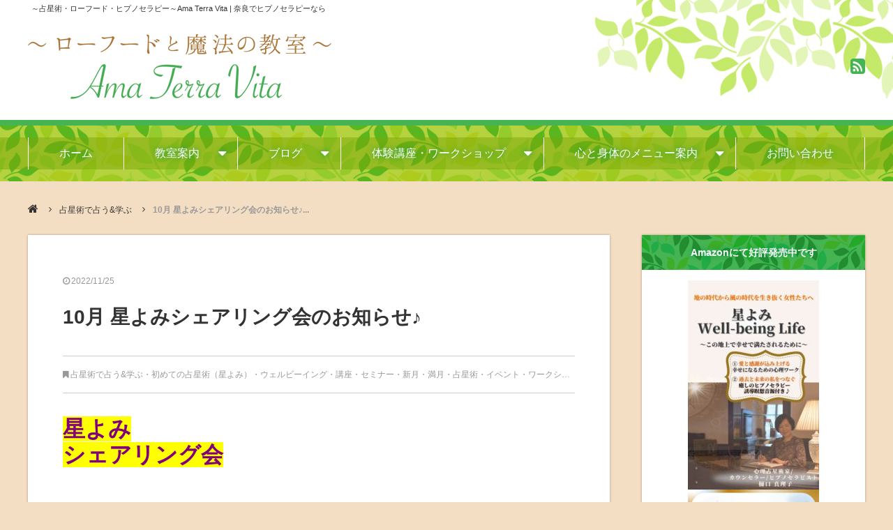

--- FILE ---
content_type: text/html; charset=UTF-8
request_url: https://amaterravita.com/kokoro/2023hsrk/
body_size: 15175
content:
<!DOCTYPE html>
<html lang="ja" prefix="og: http://ogp.me/ns#">
<head>
<meta charset="UTF-8">
<title>10月 星よみシェアリング会のお知らせ♪ | Ama Terra Vita</title>
<meta name="viewport" content="width=1240">
<link rel="icon" href="https://amaterravita.com/wp-content/themes/funtre_blog_ssl/images/favicon.ico" type="image/x-icon">
<link rel="shortcut icon" href="https://amaterravita.com/wp-content/themes/funtre_blog_ssl/images/favicon.ico" type="image/x-icon">
<link rel="apple-touch-icon" href="https://amaterravita.com/wp-content/themes/funtre_blog_ssl/images/apple-touch-icon.png" >
<link rel="stylesheet" href="https://maxcdn.bootstrapcdn.com/font-awesome/4.6.3/css/font-awesome.min.css">
<link rel="stylesheet" type="text/css" media="all" href="https://amaterravita.com/wp-content/themes/funtre_blog_ssl/css/flexnav.css">
<link rel="stylesheet" type="text/css" media="all" href="https://amaterravita.com/wp-content/themes/funtre_blog_ssl/style.css">
<meta name='robots' content='max-image-preview:large' />

<!-- All in One SEO Pack 3.2.3 によって Michael Torbert の Semper Fi Web Designob_start_detected [-1,-1] -->
<script type="application/ld+json" class="aioseop-schema">{"@context":"https://schema.org","@graph":[{"@type":"Organization","@id":"https://amaterravita.com/#organization","url":"https://amaterravita.com/","name":"Ama Terra Vita","sameAs":[]},{"@type":"WebSite","@id":"https://amaterravita.com/#website","url":"https://amaterravita.com/","name":"Ama Terra Vita","publisher":{"@id":"https://amaterravita.com/#organization"}},{"@type":"WebPage","@id":"https://amaterravita.com/kokoro/2023hsrk/#webpage","url":"https://amaterravita.com/kokoro/2023hsrk/","inLanguage":"ja","name":"10\u6708 \u661f\u3088\u307f\u30b7\u30a7\u30a2\u30ea\u30f3\u30b0\u4f1a\u306e\u304a\u77e5\u3089\u305b\u266a","isPartOf":{"@id":"https://amaterravita.com/#website"},"image":{"@type":"ImageObject","@id":"https://amaterravita.com/kokoro/2023hsrk/#primaryimage","url":"https://amaterravita.com/wp-content/uploads/2022/11/1484f0cdb745393d23891de6cb3ea263.jpg","width":1080,"height":1080},"primaryImageOfPage":{"@id":"https://amaterravita.com/kokoro/2023hsrk/#primaryimage"},"datePublished":"2022-11-25T12:50:16+09:00","dateModified":"2023-09-25T09:19:57+09:00"},{"@type":"Article","@id":"https://amaterravita.com/kokoro/2023hsrk/#article","isPartOf":{"@id":"https://amaterravita.com/kokoro/2023hsrk/#webpage"},"author":{"@id":"https://amaterravita.com/author/higuchi/#author"},"headline":"10\u6708 \u661f\u3088\u307f\u30b7\u30a7\u30a2\u30ea\u30f3\u30b0\u4f1a\u306e\u304a\u77e5\u3089\u305b\u266a","datePublished":"2022-11-25T12:50:16+09:00","dateModified":"2023-09-25T09:19:57+09:00","commentCount":0,"mainEntityOfPage":{"@id":"https://amaterravita.com/kokoro/2023hsrk/#webpage"},"publisher":{"@id":"https://amaterravita.com/#organization"},"articleSection":"\u5360\u661f\u8853\u3067\u5360\u3046&amp;\u5b66\u3076, \u521d\u3081\u3066\u306e\u5360\u661f\u8853\uff08\u661f\u3088\u307f\uff09, \u30a6\u30a7\u30eb\u30d3\u30fc\u30a4\u30f3\u30b0, \u8b1b\u5ea7\u30fb\u30bb\u30df\u30ca\u30fc, \u65b0\u6708\u30fb\u6e80\u6708, \u5360\u661f\u8853, \u30a4\u30d9\u30f3\u30c8\u30fb\u30ef\u30fc\u30af\u30b7\u30e7\u30c3\u30d7, \u30db\u30ea\u30b9\u30c6\u30a4\u30c3\u30af, \u3042\u306a\u305f\u304c\u6301\u3063\u3066\u751f\u307e\u308c\u305f\u3082\u306e, \u5fc3\u3068\u8eab\u4f53\u306e\u9b54\u6cd5, \u81ea\u5206\u3092\u611b\u3059\u308b\u3068\u3044\u3046\u3053\u3068","image":{"@type":"ImageObject","@id":"https://amaterravita.com/kokoro/2023hsrk/#primaryimage","url":"https://amaterravita.com/wp-content/uploads/2022/11/1484f0cdb745393d23891de6cb3ea263.jpg","width":1080,"height":1080}},{"@type":"Person","@id":"https://amaterravita.com/author/higuchi/#author","name":"higuchi","sameAs":[],"image":{"@type":"ImageObject","@id":"https://amaterravita.com/#personlogo","url":"https://secure.gravatar.com/avatar/9aa549219b5b08c67107218feb4b2ab2?s=96&d=mm&r=g","width":96,"height":96,"caption":"higuchi"}}]}</script>
<link rel="canonical" href="https://amaterravita.com/kokoro/2023hsrk/" />
			<script type="text/javascript" >
				window.ga=window.ga||function(){(ga.q=ga.q||[]).push(arguments)};ga.l=+new Date;
				ga('create', 'UA-139110624-1', 'auto');
				// Plugins
				
				ga('send', 'pageview');
			</script>
			<script async src="https://www.google-analytics.com/analytics.js"></script>
			<!-- All in One SEO Pack -->
<link rel='dns-prefetch' href='//ajax.googleapis.com' />
<link rel='dns-prefetch' href='//maps.googleapis.com' />
<link rel='dns-prefetch' href='//s.w.org' />
<link rel="alternate" type="application/rss+xml" title="Ama Terra Vita &raquo; フィード" href="https://amaterravita.com/feed/" />
<link rel="alternate" type="application/rss+xml" title="Ama Terra Vita &raquo; コメントフィード" href="https://amaterravita.com/comments/feed/" />
		<script type="text/javascript">
			window._wpemojiSettings = {"baseUrl":"https:\/\/s.w.org\/images\/core\/emoji\/13.1.0\/72x72\/","ext":".png","svgUrl":"https:\/\/s.w.org\/images\/core\/emoji\/13.1.0\/svg\/","svgExt":".svg","source":{"concatemoji":"https:\/\/amaterravita.com\/wp-includes\/js\/wp-emoji-release.min.js"}};
			!function(e,a,t){var n,r,o,i=a.createElement("canvas"),p=i.getContext&&i.getContext("2d");function s(e,t){var a=String.fromCharCode;p.clearRect(0,0,i.width,i.height),p.fillText(a.apply(this,e),0,0);e=i.toDataURL();return p.clearRect(0,0,i.width,i.height),p.fillText(a.apply(this,t),0,0),e===i.toDataURL()}function c(e){var t=a.createElement("script");t.src=e,t.defer=t.type="text/javascript",a.getElementsByTagName("head")[0].appendChild(t)}for(o=Array("flag","emoji"),t.supports={everything:!0,everythingExceptFlag:!0},r=0;r<o.length;r++)t.supports[o[r]]=function(e){if(!p||!p.fillText)return!1;switch(p.textBaseline="top",p.font="600 32px Arial",e){case"flag":return s([127987,65039,8205,9895,65039],[127987,65039,8203,9895,65039])?!1:!s([55356,56826,55356,56819],[55356,56826,8203,55356,56819])&&!s([55356,57332,56128,56423,56128,56418,56128,56421,56128,56430,56128,56423,56128,56447],[55356,57332,8203,56128,56423,8203,56128,56418,8203,56128,56421,8203,56128,56430,8203,56128,56423,8203,56128,56447]);case"emoji":return!s([10084,65039,8205,55357,56613],[10084,65039,8203,55357,56613])}return!1}(o[r]),t.supports.everything=t.supports.everything&&t.supports[o[r]],"flag"!==o[r]&&(t.supports.everythingExceptFlag=t.supports.everythingExceptFlag&&t.supports[o[r]]);t.supports.everythingExceptFlag=t.supports.everythingExceptFlag&&!t.supports.flag,t.DOMReady=!1,t.readyCallback=function(){t.DOMReady=!0},t.supports.everything||(n=function(){t.readyCallback()},a.addEventListener?(a.addEventListener("DOMContentLoaded",n,!1),e.addEventListener("load",n,!1)):(e.attachEvent("onload",n),a.attachEvent("onreadystatechange",function(){"complete"===a.readyState&&t.readyCallback()})),(n=t.source||{}).concatemoji?c(n.concatemoji):n.wpemoji&&n.twemoji&&(c(n.twemoji),c(n.wpemoji)))}(window,document,window._wpemojiSettings);
		</script>
		<style type="text/css">
img.wp-smiley,
img.emoji {
	display: inline !important;
	border: none !important;
	box-shadow: none !important;
	height: 1em !important;
	width: 1em !important;
	margin: 0 .07em !important;
	vertical-align: -0.1em !important;
	background: none !important;
	padding: 0 !important;
}
</style>
	<link rel='stylesheet' id='wp-block-library-css'  href='https://amaterravita.com/wp-includes/css/dist/block-library/style.min.css' type='text/css' media='all' />
<link rel='stylesheet' id='contact-form-7-css'  href='https://amaterravita.com/wp-content/plugins/contact-form-7/includes/css/styles.css' type='text/css' media='all' />
<link rel='stylesheet' id='toc-screen-css'  href='https://amaterravita.com/wp-content/plugins/table-of-contents-plus/screen.min.css' type='text/css' media='all' />
<script>if (document.location.protocol != "https:") {document.location = document.URL.replace(/^http:/i, "https:");}</script><script type='text/javascript' src='https://ajax.googleapis.com/ajax/libs/jquery/2.0.3/jquery.min.js' id='jquery-js'></script>
<link rel="https://api.w.org/" href="https://amaterravita.com/wp-json/" /><link rel="alternate" type="application/json" href="https://amaterravita.com/wp-json/wp/v2/posts/3730" /><link rel="EditURI" type="application/rsd+xml" title="RSD" href="https://amaterravita.com/xmlrpc.php?rsd" />
<link rel="alternate" type="application/json+oembed" href="https://amaterravita.com/wp-json/oembed/1.0/embed?url=https%3A%2F%2Famaterravita.com%2Fkokoro%2F2023hsrk%2F" />
<link rel="alternate" type="text/xml+oembed" href="https://amaterravita.com/wp-json/oembed/1.0/embed?url=https%3A%2F%2Famaterravita.com%2Fkokoro%2F2023hsrk%2F&#038;format=xml" />
<style type="text/css" id="custom-background-css">
body.custom-background { background-color: #f4dec3; }
</style>
			<style type="text/css" id="wp-custom-css">
			.top-banner{
	display: flex;
	flex-wrap:wrap;
}
.top-banner li {
	width: calc(100%/3);/*←画像を横に3つ並べる場合*/
	padding:0 5px;/*←画像の左右に5pxの余白を入れる場合*/
	box-sizing:border-box;
}
.top-banner li img {
	max-width:100%; /*画像のはみだしを防ぐ*/
	height: auto; /*画像の縦横比を維持 */
	border:solid 1px #ccc; /*←画像を1pxのグレーの枠線で囲む指定の場合*/
}		</style>
		
<script src="https://amaterravita.com/wp-content/themes/funtre_blog_ssl/js/script.js"></script>
<script src="https://amaterravita.com/wp-content/themes/funtre_blog_ssl/js/jquery.flexnav.js"></script>
<script>
$(function(){
	$(".flexnav").flexNav();
});
</script>
</head>
<body data-rsssl=1 id="top" class="post-template-default single single-post postid-3730 single-format-standard custom-background">
<div id="fb-root"></div>
<script>(function(d, s, id) {
  var js, fjs = d.getElementsByTagName(s)[0];
  if (d.getElementById(id)) return;
  js = d.createElement(s); js.id = id; js.async = true;
  js.src = "//connect.facebook.net/ja_JP/sdk.js#xfbml=1&version=v2.4";
  fjs.parentNode.insertBefore(js, fjs);
}(document, 'script', 'facebook-jssdk'));</script>
<header id="header">
  <h1 class="h-title">～占星術・ローフード・ヒプノセラピー～Ama Terra Vita | 奈良でヒプノセラピーなら</h1>
  <style type="text/css">
  .h-title {font-size: 11px;font-weight: normal;line-height: 1.3;max-width: 1190px;margin: 0 auto;padding: 5px 5px 0;text-align: left;}
  </style>
  <div id="header-inner" class="clearfix">
      <p id="header-logo"><a href="https://amaterravita.com"><img src="https://amaterravita.com/wp-content/themes/funtre_blog_ssl/images/logo.png" alt="Ama Terra Vita"></a></p>
  	<div id="header-social">
    <ul>
                        <li><a href="https://amaterravita.com/?feed=rss2" target="_blank"><i class="fa fa-rss-square"></i></a></li>
    </ul>
    </div>
  </div>
  <!-- header-inner end --> 
</header>
<div id="nav-bg" class="clearfix">
<div class="menu-button">Menu</div>
<div class="blackline">
  <nav id="global-navi" class="menu-%e3%82%b0%e3%83%ad%e3%83%bc%e3%83%90%e3%83%ab%e3%83%8a%e3%83%93%e3%82%b2%e3%83%bc%e3%82%b7%e3%83%a7%e3%83%b3-container"><ul class="flexnav" data-breakpoint="800"><li id="menu-item-712" class="menu-item menu-item-type-custom menu-item-object-custom menu-item-home menu-item-712"><a href="https://amaterravita.com/">ホーム</a></li>
<li id="menu-item-702" class="menu-item menu-item-type-post_type menu-item-object-page menu-item-has-children menu-item-702"><a href="https://amaterravita.com/guide/">教室案内</a>
<ul class="sub-menu">
	<li id="menu-item-3589" class="menu-item menu-item-type-post_type menu-item-object-page menu-item-3589"><a href="https://amaterravita.com/%e3%83%97%e3%83%ad%e3%83%95%e3%82%a3%e3%83%bc%e3%83%ab%ef%bc%882022%e5%b9%b4%ef%bc%89/">プロフィール（2022年）</a></li>
</ul>
</li>
<li id="menu-item-708" class="menu-item menu-item-type-taxonomy menu-item-object-category current-post-ancestor current-menu-parent current-post-parent menu-item-has-children menu-item-708"><a href="https://amaterravita.com/category/kokoro/">ブログ</a>
<ul class="sub-menu">
	<li id="menu-item-1785" class="menu-item menu-item-type-taxonomy menu-item-object-category current-post-ancestor current-menu-parent current-post-parent menu-item-1785"><a href="https://amaterravita.com/category/%e3%82%a4%e3%83%99%e3%83%b3%e3%83%88%e3%83%bb%e3%83%af%e3%83%bc%e3%82%af%e3%82%b7%e3%83%a7%e3%83%83%e3%83%97/">イベント・ワークショップ</a></li>
	<li id="menu-item-3597" class="menu-item menu-item-type-taxonomy menu-item-object-category current-post-ancestor current-menu-parent current-post-parent menu-item-3597"><a href="https://amaterravita.com/category/%e8%ac%9b%e5%ba%a7%e3%83%bb%e3%82%bb%e3%83%9f%e3%83%8a%e3%83%bc/">講座・セミナー</a></li>
	<li id="menu-item-3602" class="menu-item menu-item-type-taxonomy menu-item-object-category menu-item-3602"><a href="https://amaterravita.com/category/%e8%91%97%e6%9b%b8%e3%83%bb%e5%87%ba%e7%89%88/">著書・出版</a></li>
	<li id="menu-item-2415" class="menu-item menu-item-type-taxonomy menu-item-object-category current-post-ancestor current-menu-parent current-post-parent menu-item-has-children menu-item-2415"><a href="https://amaterravita.com/category/astrology/">占星術（星よみ）</a>
	<ul class="sub-menu">
		<li id="menu-item-3907" class="menu-item menu-item-type-taxonomy menu-item-object-category current-post-ancestor current-menu-parent current-post-parent menu-item-3907"><a href="https://amaterravita.com/category/%e5%8d%a0%e6%98%9f%e8%a1%93%e3%81%a7%e5%8d%a0%e3%81%86%e5%ad%a6%e3%81%b6/">占星術で占う&amp;学ぶ</a></li>
	</ul>
</li>
	<li id="menu-item-3590" class="menu-item menu-item-type-taxonomy menu-item-object-category current-post-ancestor current-menu-parent current-post-parent menu-item-3590"><a href="https://amaterravita.com/category/%e3%82%a6%e3%82%a7%e3%83%ab%e3%83%93%e3%83%bc%e3%82%a4%e3%83%b3%e3%82%b0/">ウェルビーイング</a></li>
	<li id="menu-item-3593" class="menu-item menu-item-type-taxonomy menu-item-object-category menu-item-has-children menu-item-3593"><a href="https://amaterravita.com/category/%e3%83%92%e3%83%97%e3%83%8e%e3%82%bb%e3%83%a9%e3%83%94%e3%83%bc/">ヒプノセラピー</a>
	<ul class="sub-menu">
		<li id="menu-item-3908" class="menu-item menu-item-type-taxonomy menu-item-object-category menu-item-3908"><a href="https://amaterravita.com/category/well-being%e5%bf%83%e7%90%86%e6%95%99%e8%82%b2-%e3%83%92%e3%83%97%e3%83%8e%e3%82%bb%e3%83%a9%e3%83%94%e3%83%bc/">Well-being心理教育 &amp; ヒプノセラピー</a></li>
	</ul>
</li>
	<li id="menu-item-3595" class="menu-item menu-item-type-taxonomy menu-item-object-category menu-item-3595"><a href="https://amaterravita.com/category/%e3%83%ad%e3%83%bc%e3%83%95%e3%83%bc%e3%83%89/">ローフード</a></li>
	<li id="menu-item-3594" class="menu-item menu-item-type-taxonomy menu-item-object-category menu-item-has-children menu-item-3594"><a href="https://amaterravita.com/category/%e3%83%ad%e3%83%bc%e3%82%b9%e3%82%a4%e3%83%bc%e3%83%84/">ロースイーツ</a>
	<ul class="sub-menu">
		<li id="menu-item-3909" class="menu-item menu-item-type-taxonomy menu-item-object-category menu-item-3909"><a href="https://amaterravita.com/category/%e3%83%ad%e3%83%bc%e3%83%95%e3%83%bc%e3%83%89%e3%83%ad%e3%83%bc%e3%82%b9%e3%82%a4%e3%83%bc%e3%83%84/">ローフード&amp;ロースイーツ</a></li>
	</ul>
</li>
	<li id="menu-item-3596" class="menu-item menu-item-type-taxonomy menu-item-object-category menu-item-3596"><a href="https://amaterravita.com/category/%e3%82%ab%e3%82%a6%e3%83%b3%e3%82%bb%e3%83%aa%e3%83%b3%e3%82%b0/">カウンセリング</a></li>
	<li id="menu-item-3598" class="menu-item menu-item-type-taxonomy menu-item-object-category current-post-ancestor current-menu-parent current-post-parent menu-item-3598"><a href="https://amaterravita.com/category/%e6%96%b0%e6%9c%88%e3%83%bb%e6%ba%80%e6%9c%88/">新月・満月</a></li>
	<li id="menu-item-711" class="menu-item menu-item-type-taxonomy menu-item-object-category menu-item-711"><a href="https://amaterravita.com/category/kokoro/beauty/">食べて綺麗になる</a></li>
	<li id="menu-item-709" class="menu-item menu-item-type-taxonomy menu-item-object-category menu-item-709"><a href="https://amaterravita.com/category/kokoro/healing_detox/">ヒーリング&amp;デトックス</a></li>
	<li id="menu-item-710" class="menu-item menu-item-type-taxonomy menu-item-object-category current-post-ancestor current-menu-parent current-post-parent menu-item-710"><a href="https://amaterravita.com/category/kokoro/selflove/">自分を愛するということ</a></li>
	<li id="menu-item-3608" class="menu-item menu-item-type-taxonomy menu-item-object-category menu-item-3608"><a href="https://amaterravita.com/category/%e6%bd%9c%e5%9c%a8%e6%84%8f%e8%ad%98%e3%81%ae%e9%ad%94%e6%b3%95/">潜在意識の魔法</a></li>
	<li id="menu-item-3607" class="menu-item menu-item-type-taxonomy menu-item-object-category menu-item-3607"><a href="https://amaterravita.com/category/%e8%87%aa%e7%84%b6%e3%83%bb%e6%97%a5%e5%b8%b8/">自然・日々の暮らし</a></li>
	<li id="menu-item-3609" class="menu-item menu-item-type-taxonomy menu-item-object-category menu-item-3609"><a href="https://amaterravita.com/category/%e5%9c%b0%e7%90%83%e7%92%b0%e5%a2%83/">地球環境</a></li>
	<li id="menu-item-3610" class="menu-item menu-item-type-taxonomy menu-item-object-category menu-item-3610"><a href="https://amaterravita.com/category/%e9%9d%92%e3%81%84%e6%98%9f%e3%81%aewell-being%e3%82%ab%e3%83%95%e3%82%a7/">青い星のWell-beingカフェ</a></li>
</ul>
</li>
<li id="menu-item-701" class="menu-item menu-item-type-post_type menu-item-object-page menu-item-has-children menu-item-701"><a href="https://amaterravita.com/workshop/">体験講座・ワークショップ</a>
<ul class="sub-menu">
	<li id="menu-item-1603" class="menu-item menu-item-type-taxonomy menu-item-object-category current-post-ancestor current-menu-parent current-post-parent menu-item-1603"><a href="https://amaterravita.com/category/holistic/">◆イベント・ワークショップ◆</a></li>
	<li id="menu-item-3601" class="menu-item menu-item-type-taxonomy menu-item-object-category current-post-ancestor current-menu-parent current-post-parent menu-item-3601"><a href="https://amaterravita.com/category/%e5%88%9d%e3%82%81%e3%81%a6%e3%81%ae%e6%98%9f%e3%82%88%e3%81%bf/">◆初めての占星術（星よみ）◆</a></li>
	<li id="menu-item-3599" class="menu-item menu-item-type-taxonomy menu-item-object-category menu-item-3599"><a href="https://amaterravita.com/category/%e3%82%a6%e3%82%a7%e3%83%ab%e3%83%93%e3%83%bc%e3%82%a4%e3%83%b3%e3%82%b0%e5%85%a5%e9%96%80%e8%ac%9b%e5%ba%a7/">◆ウェルビーイング入門講座◆</a></li>
	<li id="menu-item-741" class="menu-item menu-item-type-post_type menu-item-object-page menu-item-741"><a href="https://amaterravita.com/%e2%97%86%e3%83%ad%e3%83%bc%e3%82%b9%e3%82%a4%e3%83%bc%e3%83%84%e4%bd%93%e9%a8%93%e8%ac%9b%e5%ba%a7%e2%97%86/">◆ロースイーツ体験講座◆</a></li>
	<li id="menu-item-746" class="menu-item menu-item-type-post_type menu-item-object-page menu-item-746"><a href="https://amaterravita.com/%e2%97%86%e3%83%ad%e3%83%bc%e3%83%95%e3%83%bc%e3%83%89%e4%bd%93%e9%a8%93%e8%ac%9b%e5%ba%a7%e2%97%86/">◆ローフード体験講座◆</a></li>
	<li id="menu-item-3600" class="menu-item menu-item-type-taxonomy menu-item-object-category menu-item-3600"><a href="https://amaterravita.com/category/%e3%83%92%e3%83%97%e3%83%8e%e3%82%bb%e3%83%a9%e3%83%94%e3%83%bc%e4%bd%93%e9%a8%93%e8%ac%9b%e5%ba%a7/">◆ヒプノセラピー体験講座◆</a></li>
</ul>
</li>
<li id="menu-item-699" class="menu-item menu-item-type-post_type menu-item-object-page menu-item-has-children menu-item-699"><a href="https://amaterravita.com/course_info/">心と身体のメニュー案内</a>
<ul class="sub-menu">
	<li id="menu-item-2414" class="menu-item menu-item-type-post_type menu-item-object-page menu-item-2414"><a href="https://amaterravita.com/%e2%97%86%e5%8d%a0%e6%98%9f%e8%a1%93%e2%97%86/">◆占星術（星よみ）◆</a></li>
	<li id="menu-item-3592" class="menu-item menu-item-type-taxonomy menu-item-object-category current-post-ancestor current-menu-parent current-post-parent menu-item-3592"><a href="https://amaterravita.com/category/%e3%82%a6%e3%82%a7%e3%83%ab%e3%83%93%e3%83%bc%e3%82%a4%e3%83%b3%e3%82%b0/">◆ウェルビーイング◆</a></li>
	<li id="menu-item-727" class="menu-item menu-item-type-post_type menu-item-object-page menu-item-727"><a href="https://amaterravita.com/%e2%97%86%e3%83%92%e3%83%97%e3%83%8e%e3%82%bb%e3%83%a9%e3%83%94%e3%83%bc%e2%97%86/">◆ヒプノセラピー◆</a></li>
	<li id="menu-item-3603" class="menu-item menu-item-type-taxonomy menu-item-object-category menu-item-3603"><a href="https://amaterravita.com/category/%e3%83%ad%e3%83%bc%e3%82%b9%e3%82%a4%e3%83%bc%e3%83%84%e8%ac%9b%e5%ba%a7/">◆ロースイーツ講座◆</a></li>
	<li id="menu-item-729" class="menu-item menu-item-type-post_type menu-item-object-page menu-item-729"><a href="https://amaterravita.com/%e2%97%86%e3%83%ad%e3%83%bc%e3%83%95%e3%83%bc%e3%83%89%e3%83%9e%e3%82%a4%e3%82%b9%e3%82%bf%e3%83%bc%e8%ac%9b%e5%ba%a7%e2%97%86/">◆ローフードマイスター講座◆</a></li>
	<li id="menu-item-696" class="menu-item menu-item-type-post_type menu-item-object-page menu-item-696"><a href="https://amaterravita.com/%e2%97%86%e3%82%ad%e3%83%83%e3%83%81%e3%83%b3%e3%83%92%e3%83%bc%e3%83%a9%e3%83%bc%e8%ac%9b%e5%ba%a7%e2%97%86/">◆キッチンヒーラー講座◆</a></li>
</ul>
</li>
<li id="menu-item-698" class="menu-item menu-item-type-post_type menu-item-object-page menu-item-698"><a href="https://amaterravita.com/%e3%81%8a%e5%95%8f%e3%81%84%e5%90%88%e3%82%8f%e3%81%9b/">お問い合わせ</a></li>
</ul></nav></div>
</div>
<nav id="breadcrumb">
<ul>
<li><a href="https://amaterravita.com/"><i class="fa fa-home"></i></a></li>
<li><a href="https://amaterravita.com/category/%e5%8d%a0%e6%98%9f%e8%a1%93%e3%81%a7%e5%8d%a0%e3%81%86%e5%ad%a6%e3%81%b6/">占星術で占う&amp;学ぶ</a></li>
<li>10月 星よみシェアリング会のお知らせ♪...</li>
</ul>
</nav>
<!-- breadcrumb  end -->
<div id="contents" class="clearfix" >
<script type="text/javascript">
jQuery(function($) {
$('title').html('奈良でヒプノセラピーを受けるならAma Terra Vita | 奈良でヒプノセラピーなら');
$('meta[name=description]').attr({content: '奈良県香芝市のホリスティックサロン「Ama Terra Vita」は、ヒプノセラピーやカウンセリング、占星術、食事改善を通して心・身体・魂のケアを行うホリスティックサロンです。'});
});
</script>
<div id="main" class="clearfix">
    <article id="post-3730" class="post-area post-single">
    <div class="post-date">
      <i class="fa fa-clock-o"></i><time datetime="2022-11-25T21:50:16+09:00">2022/11/25</time>
    </div>
    <h1>
      10月 星よみシェアリング会のお知らせ♪    </h1>
    <div class="post-category">
      <i class="fa fa-bookmark"></i><a href="https://amaterravita.com/category/%e5%8d%a0%e6%98%9f%e8%a1%93%e3%81%a7%e5%8d%a0%e3%81%86%e5%ad%a6%e3%81%b6/" rel="category tag">占星術で占う&amp;学ぶ</a>・<a href="https://amaterravita.com/category/%e5%88%9d%e3%82%81%e3%81%a6%e3%81%ae%e6%98%9f%e3%82%88%e3%81%bf/" rel="category tag">初めての占星術（星よみ）</a>・<a href="https://amaterravita.com/category/%e3%82%a6%e3%82%a7%e3%83%ab%e3%83%93%e3%83%bc%e3%82%a4%e3%83%b3%e3%82%b0/" rel="category tag">ウェルビーイング</a>・<a href="https://amaterravita.com/category/%e8%ac%9b%e5%ba%a7%e3%83%bb%e3%82%bb%e3%83%9f%e3%83%8a%e3%83%bc/" rel="category tag">講座・セミナー</a>・<a href="https://amaterravita.com/category/%e6%96%b0%e6%9c%88%e3%83%bb%e6%ba%80%e6%9c%88/" rel="category tag">新月・満月</a>・<a href="https://amaterravita.com/category/astrology/" rel="category tag">占星術</a>・<a href="https://amaterravita.com/category/%e3%82%a4%e3%83%99%e3%83%b3%e3%83%88%e3%83%bb%e3%83%af%e3%83%bc%e3%82%af%e3%82%b7%e3%83%a7%e3%83%83%e3%83%97/" rel="category tag">イベント・ワークショップ</a>・<a href="https://amaterravita.com/category/holistic/" rel="category tag">ホリステイック</a>・<a href="https://amaterravita.com/category/kokoro/birth/" rel="category tag">あなたが持って生まれたもの</a>・<a href="https://amaterravita.com/category/kokoro/" rel="category tag">心と身体の魔法</a>・<a href="https://amaterravita.com/category/kokoro/selflove/" rel="category tag">自分を愛するということ</a>    </div>
    <div class="post-contents">
      <p><span style="color: #800080; background-color: #ffff00; font-size: 24pt;"><strong><span style="font-family: verdana, geneva, sans-serif;">星よみ</span></strong></span></p>
<p><span style="color: #800080; background-color: #ffff00; font-size: 24pt;"><strong><span style="font-family: verdana, geneva, sans-serif;">シェアリング会</span></strong></span></p>
<p>&nbsp;</p>
<p>&nbsp;</p>
<p><span style="font-weight: 400; font-family: verdana, geneva, sans-serif;">【星よみシェアリング会】</span></p>
<p>&nbsp;</p>
<p><span style="font-family: verdana, geneva, sans-serif;">昨年末からスタートした</span></p>
<p><span style="font-family: verdana, geneva, sans-serif;">この企画。</span></p>
<p>&nbsp;</p>
<p><span style="font-family: verdana, geneva, sans-serif;">毎月シリーズとして</span></p>
<p><span class="JsGRdQ" style="font-family: verdana, geneva, sans-serif;">月イチ、</span><span style="font-family: verdana, geneva, sans-serif;"><span class="JsGRdQ">新月近くの</span><span class="JsGRdQ">日程で</span></span></p>
<p><span style="font-family: verdana, geneva, sans-serif;"><span class="JsGRdQ">開催しています。</span></span></p>
<p>&nbsp;</p>
<p><span style="color: #000000;"><span style="font-family: verdana, geneva, sans-serif;">次回は・・・</span></span></p>
<p>&nbsp;</p>
<p><span style="color: #800080;"><strong><span style="font-family: verdana, geneva, sans-serif;">10月15日（日）</span></strong></span></p>
<p><span style="color: #800080;"><strong><span style="font-family: verdana, geneva, sans-serif;">20:00～21:30</span></strong></span></p>
<p><span style="color: #800080;"><strong><span style="font-family: verdana, geneva, sans-serif;">オンライン　無料</span></strong></span></p>
<p>&nbsp;</p>
<p><span style="font-weight: 400; font-family: verdana, geneva, sans-serif;">天秤座の新月です♪</span></p>
<p>&nbsp;</p>
<p>&nbsp;</p>
<p>&nbsp;</p>
<p>＊＊＊＊＊＊＊＊＊＊＊</p>
<p><span style="font-weight: 400; font-family: verdana, geneva, sans-serif;">月に一度のシェアリング会</span></p>
<p><span style="font-weight: 400; font-family: verdana, geneva, sans-serif;">これまでも</span></p>
<p><span style="font-weight: 400; font-family: verdana, geneva, sans-serif;">お集まりくださった皆様</span></p>
<p><span style="font-weight: 400; font-family: verdana, geneva, sans-serif;">ありがとうございました！</span></p>
<p>&nbsp;</p>
<p><span style="font-family: 'comic sans ms', sans-serif; font-size: 12pt;">（こちらは7月：蟹座の新月会です↓）</span></p>
<p>&nbsp;</p>
<p><img loading="lazy" class="alignnone size-medium wp-image-4709" src="https://amaterravita.com/wp-content/uploads/2022/11/edbbd1515065a64163dead318041d798-300x169.jpg" alt="占星術。新月、満月、蟹座" width="300" height="169" srcset="https://amaterravita.com/wp-content/uploads/2022/11/edbbd1515065a64163dead318041d798-300x169.jpg 300w, https://amaterravita.com/wp-content/uploads/2022/11/edbbd1515065a64163dead318041d798-1024x576.jpg 1024w, https://amaterravita.com/wp-content/uploads/2022/11/edbbd1515065a64163dead318041d798-768x432.jpg 768w, https://amaterravita.com/wp-content/uploads/2022/11/edbbd1515065a64163dead318041d798-1536x864.jpg 1536w, https://amaterravita.com/wp-content/uploads/2022/11/edbbd1515065a64163dead318041d798.jpg 1920w" sizes="(max-width: 300px) 100vw, 300px" /></p>
<p>&nbsp;</p>
<p>&nbsp;</p>
<p>&nbsp;</p>
<p><span style="font-weight: 400; font-family: verdana, geneva, sans-serif;">●●</span><span style="font-weight: 400; font-family: verdana, geneva, sans-serif;">座ってどんな人？</span></p>
<p><span style="font-weight: 400; font-family: verdana, geneva, sans-serif;">●●座の特徴・傾向などなど</span></p>
<p><span style="font-weight: 400; font-family: verdana, geneva, sans-serif;">毎月の星座に沿って</span><span style="font-weight: 400; font-family: verdana, geneva, sans-serif;">シェアリング</span></p>
<p>&nbsp;</p>
<p><span style="font-weight: 400; font-family: verdana, geneva, sans-serif;">ただ、毎月の</span></p>
<p><span style="font-weight: 400; font-family: verdana, geneva, sans-serif;">ご参加者様の状況に応じて</span></p>
<p><span style="font-weight: 400; font-family: verdana, geneva, sans-serif;">話題も臨機応変に進めます。</span></p>
<p>&nbsp;</p>
<p><span style="font-weight: 400; font-family: verdana, geneva, sans-serif;">今</span><span style="font-weight: 400; font-family: verdana, geneva, sans-serif;">気になる話題</span></p>
<p><span style="font-weight: 400; font-family: verdana, geneva, sans-serif;">世間を騒がすNewsなど</span><span style="font-weight: 400; font-family: verdana, geneva, sans-serif;">。</span></p>
<p><span style="font-family: verdana, geneva, sans-serif; font-size: 10pt;">＊芸能界の事件や社会的状況など</span></p>
<p>&nbsp;</p>
<p><span style="font-weight: 400; font-family: verdana, geneva, sans-serif;">またある時は、</span></p>
<p><span style="font-weight: 400; font-family: verdana, geneva, sans-serif;">都市伝説的な話も引用して</span></p>
<p><span style="font-weight: 400; font-family: verdana, geneva, sans-serif;">未来の地球社会はどうなるのか？</span></p>
<p><span style="font-weight: 400; font-family: verdana, geneva, sans-serif;">みたいな話題も・・・。</span></p>
<p>&nbsp;</p>
<p><span style="font-weight: 400; font-family: verdana, geneva, sans-serif;">とにかく</span><span style="font-weight: 400; font-family: verdana, geneva, sans-serif;">全てにおいて</span></p>
<p><span style="font-weight: 400; font-family: verdana, geneva, sans-serif;">星よみの観点から</span></p>
<p><span style="font-weight: 400; font-family: verdana, geneva, sans-serif;">シェアリングを</span></p>
<p><span style="font-weight: 400; font-family: verdana, geneva, sans-serif;">楽しんでいます♪</span></p>
<p>&nbsp;</p>
<p><span style="font-weight: 400; font-family: verdana, geneva, sans-serif;">気になる天体の動き</span><span style="font-weight: 400; font-family: verdana, geneva, sans-serif;">についても</span></p>
<p><span style="font-weight: 400; font-family: verdana, geneva, sans-serif;">触れていきます。</span></p>
<p>&nbsp;</p>
<p><span style="font-weight: 400; font-family: verdana, geneva, sans-serif;">人生の流れに大きく影響する</span></p>
<p><span style="font-weight: 400; font-family: verdana, geneva, sans-serif;">天体たちは</span></p>
<p><span style="font-weight: 400; font-family: verdana, geneva, sans-serif;">自分自身にとって、</span><span style="font-weight: 400; font-family: verdana, geneva, sans-serif;">今</span></p>
<p><span style="font-weight: 400; font-family: verdana, geneva, sans-serif;">どんなテーマを与えているのか？</span></p>
<p>&nbsp;</p>
<p><span style="font-weight: 400; font-family: verdana, geneva, sans-serif;">お一人おひとりの</span></p>
<p><span style="font-weight: 400; font-family: verdana, geneva, sans-serif;">ホロスコープの配置から</span></p>
<p><span style="font-weight: 400; font-family: verdana, geneva, sans-serif;">重要なテーマも探りました。</span></p>
<p>&nbsp;</p>
<p><span style="font-weight: 400; font-family: verdana, geneva, sans-serif;">こんな風に、</span></p>
<p><span style="font-weight: 400; font-family: verdana, geneva, sans-serif;">毎月、ご参加の方には</span></p>
<p><span style="font-weight: 400; font-family: verdana, geneva, sans-serif;">私の方から</span></p>
<p><span style="font-weight: 400; font-family: verdana, geneva, sans-serif;">ワンポイントメッセージを</span></p>
<p><span style="font-weight: 400; font-family: verdana, geneva, sans-serif;">お届けしています。</span></p>
<p>&nbsp;</p>
<p><span style="font-family: verdana, geneva, sans-serif;">そして、皆様それぞれが</span></p>
<p><span style="font-family: verdana, geneva, sans-serif;">感じられていること、</span></p>
<p><span style="font-family: verdana, geneva, sans-serif;">気になることについても</span></p>
<p><span style="font-family: verdana, geneva, sans-serif;">シェアリングやご質問を</span></p>
<p><span style="font-family: verdana, geneva, sans-serif;">いただきながら</span></p>
<p><span style="font-family: verdana, geneva, sans-serif;">星よみの観点で</span><span style="font-family: verdana, geneva, sans-serif;">考察し</span></p>
<p><span style="font-family: verdana, geneva, sans-serif;">深めています。</span></p>
<p>&nbsp;</p>
<p><span style="font-family: verdana, geneva, sans-serif;">例えば・・・</span></p>
<p><span style="font-family: verdana, geneva, sans-serif;">・最近ものすごく忙しかったのは</span></p>
<p><span style="font-family: verdana, geneva, sans-serif;">なぜでしょう？とか</span></p>
<p><span style="font-family: verdana, geneva, sans-serif;">・この時期はよく◎◎な状況に</span></p>
<p><span style="font-family: verdana, geneva, sans-serif;">なるのはどうしてなんでしょう？</span></p>
<p>&nbsp;</p>
<p><span style="font-family: verdana, geneva, sans-serif;">みたいな感じで</span></p>
<p><span style="font-family: verdana, geneva, sans-serif;">個人的な体感の疑問もOK。</span></p>
<p>&nbsp;</p>
<p><span style="font-family: verdana, geneva, sans-serif;">いろいろと会話をして</span></p>
<p><span style="font-family: verdana, geneva, sans-serif;">楽しんでいます♪</span></p>
<p>&nbsp;</p>
<p>&nbsp;</p>
<p class="_04xlpA direction-ltr align-start para-style-body"><strong><span class="JsGRdQ" style="font-family: verdana, geneva, sans-serif;">10月は、</span></strong></p>
<p class="_04xlpA direction-ltr align-start para-style-body"><strong><span class="JsGRdQ" style="font-family: verdana, geneva, sans-serif;">天秤座</span><span class="JsGRdQ" style="font-family: verdana, geneva, sans-serif;">の新月です！！</span></strong></p>
<p>＊＊＊＊＊＊＊＊＊＊＊＊＊</p>
<p>&nbsp;</p>
<p class="_04xlpA direction-ltr align-start para-style-body"><span style="font-size: 18pt; color: #800080;"><strong><span style="background-color: #ffff99;"><span class="JsGRdQ" style="font-family: verdana, geneva, sans-serif;">星よみ</span></span></strong></span></p>
<p class="_04xlpA direction-ltr align-start para-style-body"><span style="font-size: 18pt; color: #800080;"><strong><span style="background-color: #ffff99;"><span class="JsGRdQ" style="font-family: verdana, geneva, sans-serif;">シェアリング会</span></span></strong></span></p>
<p>&nbsp;</p>
<p><span style="text-decoration: underline;"><span style="font-size: 18pt;"><strong><span class="JsGRdQ" style="font-family: verdana, geneva, sans-serif; color: #800080; text-decoration: underline;">10月15日（日</span></strong></span></span><span style="text-decoration: underline;"><span style="font-size: 18pt;"><strong><span class="JsGRdQ" style="font-family: verdana, geneva, sans-serif; color: #800080; text-decoration: underline;">）</span></strong></span></span></p>
<p><span style="text-decoration: underline;"><span style="font-size: 18pt;"><strong><span class="JsGRdQ" style="font-family: verdana, geneva, sans-serif; color: #800080; text-decoration: underline;">20:00～21:30</span></strong></span></span></p>
<p><span style="font-size: 18pt;"><strong><span class="JsGRdQ" style="font-family: verdana, geneva, sans-serif; color: #800080;">オンラインにて</span></strong></span></p>
<p><span style="font-size: 18pt;"><strong><span class="JsGRdQ" style="font-family: verdana, geneva, sans-serif; color: #800080;">参加費は無料です。</span></strong></span></p>
<p>&nbsp;</p>
<p><span style="font-size: 18pt;"><strong><span class="JsGRdQ" style="font-family: verdana, geneva, sans-serif; color: #800080;">定員：6名様</span></strong></span></p>
<p>&nbsp;</p>
<p><span style="font-size: 18pt;"><strong><span class="JsGRdQ" style="font-family: verdana, geneva, sans-serif; color: #800080;">どなたでも</span></strong></span></p>
<p><span style="font-size: 18pt;"><strong><span class="JsGRdQ" style="font-family: verdana, geneva, sans-serif; color: #800080;">ご参加OKです。</span></strong></span></p>
<p class="_04xlpA direction-ltr align-start para-style-body"> </p>
<p>&nbsp;</p>
<p><span class="JsGRdQ" style="font-family: verdana, geneva, sans-serif;">この時間は、、</span></p>
<p><span class="JsGRdQ" style="font-family: verdana, geneva, sans-serif;">星のこと一緒に語ろう！！</span></p>
<p><span style="font-family: verdana, geneva, sans-serif;">という企画です♪</span></p>
<p>&nbsp;</p>
<p><span style="font-family: verdana, geneva, sans-serif;">そして、ここでは、</span></p>
<p>
<span style="font-family: verdana, geneva, sans-serif;">星座・天体・ハウス・アスペクトなど</span><br />
<span style="font-family: verdana, geneva, sans-serif;">新月のテーマ、ならびに</span></p>
<p><span style="font-family: verdana, geneva, sans-serif;">時事ネタなど読み解くための</span></p>
<p><span style="font-family: verdana, geneva, sans-serif;">ヒントをお伝えしながら</span><br />
<span style="font-family: verdana, geneva, sans-serif;">皆さまと一緒に星よみの世界を</span></p>
<p><span style="font-family: verdana, geneva, sans-serif;">共有できる場となります。</span></p>
<p>&nbsp;</p>
<p>&nbsp;</p>
<p>&nbsp;</p>
<p><span style="font-family: verdana, geneva, sans-serif;">まずは</span></p>
<p><span style="font-family: verdana, geneva, sans-serif;">毎月、</span><span style="font-family: verdana, geneva, sans-serif;">新月を迎える</span></p>
<p><span style="font-family: verdana, geneva, sans-serif;">星座の</span><span style="font-family: verdana, geneva, sans-serif;">テーマを中心に</span></p>
<p><span style="font-family: verdana, geneva, sans-serif;">こんな感じで</span><span style="font-family: verdana, geneva, sans-serif;">お話をし</span><span style="font-family: verdana, geneva, sans-serif;">ます。 ↓</span></p>
<p class="_04xlpA direction-ltr align-start para-style-body"> </p>
<p class="_04xlpA direction-ltr align-start para-style-body"><a id="post-preview" class="preview button" href="https://amaterravita.com/kokoro/2023hsrk/?preview=true" target="wp-preview-3730" rel="noopener"></a><strong><span style="font-family: verdana, geneva, sans-serif; color: #0000ff;"><span class="JsGRdQ">◆新月の星よみ</span></span></strong></p>
<p class="_04xlpA direction-ltr align-start para-style-body"><strong><span style="font-family: verdana, geneva, sans-serif; color: #0000ff;"><span class="JsGRdQ">◆天秤座的エネルギー</span></span></strong></p>
<p class="_04xlpA direction-ltr align-start para-style-body"><strong><span style="font-family: verdana, geneva, sans-serif; color: #0000ff;"><span class="JsGRdQ">～</span></span></strong><strong><span style="font-family: verdana, geneva, sans-serif; color: #0000ff;"><span class="JsGRdQ">天秤座ってどんな人！？</span></span></strong></p>
<p class="_04xlpA direction-ltr align-start para-style-body"><span style="font-family: verdana, geneva, sans-serif; color: #0000ff;"><strong><span class="JsGRdQ">◆効果的なアファメーション</span></strong><span class="JsGRdQ">　</span></span></p>
<p>&nbsp;</p>
<p class="_04xlpA direction-ltr align-start para-style-body"><span style="font-family: verdana, geneva, sans-serif; color: #0000ff;"><span class="JsGRdQ">などなど・・・</span></span></p>
<p>&nbsp;</p>
<p class="_04xlpA direction-ltr align-start para-style-body"><span style="font-family: verdana, geneva, sans-serif; color: #0000ff;"><span class="JsGRdQ">その他、</span></span></p>
<p class="_04xlpA direction-ltr align-start para-style-body"><span style="font-family: verdana, geneva, sans-serif; color: #0000ff;"><span class="JsGRdQ">天秤座の気になること何でも！</span></span></p>
<p>&nbsp;</p>
<p class="_04xlpA direction-ltr align-start para-style-body"><strong><span class="JsGRdQ" style="font-family: verdana, geneva, sans-serif; color: #0000ff;">★疑問・質問コーナーあり</span></strong></p>
<p class="_04xlpA direction-ltr align-start para-style-body"><strong><span class="JsGRdQ" style="font-family: verdana, geneva, sans-serif; color: #0000ff;">★ご参加者の方向け</span></strong></p>
<p class="_04xlpA direction-ltr align-start para-style-body"><strong><span class="JsGRdQ" style="font-family: verdana, geneva, sans-serif; color: #0000ff;">性質や運勢の</span></strong></p>
<p class="_04xlpA direction-ltr align-start para-style-body"><strong><span class="JsGRdQ" style="font-family: verdana, geneva, sans-serif; color: #0000ff;">ワンポイントアドバイス付き！</span></strong></p>
<p class="_04xlpA direction-ltr align-start para-style-body"> </p>
<p class="_04xlpA direction-ltr align-start para-style-body"><span class="JsGRdQ" style="font-family: verdana, geneva, sans-serif; color: #000000;"><span style="font-family: verdana, geneva, sans-serif;"><span class="JsGRdQ">あとは</span></span></span></p>
<p class="_04xlpA direction-ltr align-start para-style-body"><span class="JsGRdQ" style="font-family: verdana, geneva, sans-serif; color: #000000;"><span style="font-family: verdana, geneva, sans-serif;"><span class="JsGRdQ">その時の時事ネタほか</span></span></span></p>
<p class="_04xlpA direction-ltr align-start para-style-body"><span class="JsGRdQ" style="font-family: verdana, geneva, sans-serif; color: #000000;"><span style="font-family: verdana, geneva, sans-serif;"><span class="JsGRdQ">当日の場の流れで、</span></span></span></p>
<p class="_04xlpA direction-ltr align-start para-style-body"><span class="JsGRdQ" style="font-family: verdana, geneva, sans-serif; color: #000000;"><span style="font-family: verdana, geneva, sans-serif;"><span class="JsGRdQ">様々なお話が飛び出す</span></span></span></p>
<p class="_04xlpA direction-ltr align-start para-style-body"><span style="color: #000000;"><span class="JsGRdQ" style="font-family: verdana, geneva, sans-serif;"><span style="font-family: verdana, geneva, sans-serif;"><span class="JsGRdQ">可能性があります</span></span></span><span class="JsGRdQ" style="font-family: verdana, geneva, sans-serif;"><span style="font-family: verdana, geneva, sans-serif;"><span class="JsGRdQ">♪</span></span></span></span></p>
<p>&nbsp;</p>
<p><span style="font-family: verdana, geneva, sans-serif;"><span class="JsGRdQ">また、私だけでなく</span></span></p>
<p><span style="font-family: verdana, geneva, sans-serif;"><span class="JsGRdQ">参加者の方々にもぜひ</span></span></p>
<p><span style="font-family: verdana, geneva, sans-serif;"><span class="JsGRdQ">普段感じていることを</span></span></p>
<p><span style="font-family: verdana, geneva, sans-serif;"><span class="JsGRdQ">シェアしていただき</span></span></p>
<p>&nbsp;</p>
<p><span style="font-family: verdana, geneva, sans-serif;"><span class="JsGRdQ">星よみを通じて</span></span></p>
<p><span style="font-family: verdana, geneva, sans-serif;"><span class="JsGRdQ">有意義な情報や</span></span></p>
<p><span style="font-family: verdana, geneva, sans-serif;"><span class="JsGRdQ">前向きな指針を</span></span></p>
<p>&nbsp;</p>
<p><span style="font-family: verdana, geneva, sans-serif;"><span class="JsGRdQ">ぜひ得ていただきたいと</span></span></p>
<p><span style="font-family: verdana, geneva, sans-serif;"><span class="JsGRdQ">思っています。</span></span></p>
<p>&nbsp;</p>
<p>＊＊＊＊＊＊＊＊＊＊＊＊＊</p>
<p>&nbsp;</p>
<p class="_04xlpA direction-ltr align-start para-style-body"><span class="JsGRdQ" style="font-family: verdana, geneva, sans-serif;">占星術をご存知の方も</span></p>
<p class="_04xlpA direction-ltr align-start para-style-body"><span class="JsGRdQ" style="font-family: verdana, geneva, sans-serif;">初心者の方も、</span></p>
<p class="_04xlpA direction-ltr align-start para-style-body"><span class="JsGRdQ" style="font-family: verdana, geneva, sans-serif;">天秤座の人も、</span></p>
<p class="_04xlpA direction-ltr align-start para-style-body"><span class="JsGRdQ" style="font-family: verdana, geneva, sans-serif;">そうでない人も。</span></p>
<p>&nbsp;</p>
<p><span style="font-weight: 400; font-family: verdana, geneva, sans-serif;">占星術が好き、</span></p>
<p><span style="font-weight: 400; font-family: verdana, geneva, sans-serif;">宇宙的観点で</span></p>
<p><span style="font-weight: 400; font-family: verdana, geneva, sans-serif;">世界を感じたい方、</span></p>
<p><span style="font-weight: 400; font-family: verdana, geneva, sans-serif;">自分を深く知りたい方、</span></p>
<p>&nbsp;</p>
<p class="_04xlpA direction-ltr align-start para-style-body"><span class="JsGRdQ" style="font-family: verdana, geneva, sans-serif;">とにかく、、</span></p>
<p>&nbsp;</p>
<p class="_04xlpA direction-ltr align-start para-style-body"><span class="JsGRdQ" style="font-family: verdana, geneva, sans-serif;">ご興味ある方ならどなたでも</span></p>
<p class="_04xlpA direction-ltr align-start para-style-body"><span class="JsGRdQ" style="font-family: verdana, geneva, sans-serif;">大歓迎です！！</span></p>
<p>&nbsp;</p>
<p>&nbsp;</p>
<p class="_04xlpA direction-ltr align-start para-style-body"><span class="JsGRdQ" style="font-family: verdana, geneva, sans-serif;">この会は</span></p>
<p class="_04xlpA direction-ltr align-start para-style-body"><span class="JsGRdQ" style="font-family: verdana, geneva, sans-serif;">シェアリングを通じて</span></p>
<p class="_04xlpA direction-ltr align-start para-style-body"><span class="JsGRdQ" style="font-family: verdana, geneva, sans-serif;">星よみの楽しく奥深い世界を</span></p>
<p class="_04xlpA direction-ltr align-start para-style-body"><span class="JsGRdQ" style="font-family: verdana, geneva, sans-serif;">体感してもらうための時間です♪</span></p>
<p>&nbsp;</p>
<p class="_04xlpA direction-ltr align-start para-style-body"><span class="JsGRdQ" style="font-family: verdana, geneva, sans-serif;">そして、12星座についての</span></p>
<p class="_04xlpA direction-ltr align-start para-style-body"><span class="JsGRdQ" style="font-family: verdana, geneva, sans-serif;">基本的な勉強も出来ちゃう</span></p>
<p class="_04xlpA direction-ltr align-start para-style-body"><span class="JsGRdQ" style="font-family: verdana, geneva, sans-serif;">内容となっています☆　</span></p>
<p>&nbsp;</p>
<p class="_04xlpA direction-ltr align-start para-style-body"><span class="JsGRdQ" style="font-family: verdana, geneva, sans-serif;">もちろん！</span></p>
<p class="_04xlpA direction-ltr align-start para-style-body"><span class="JsGRdQ" style="font-family: verdana, geneva, sans-serif;">既に学ばれている方も</span></p>
<p class="_04xlpA direction-ltr align-start para-style-body"><span class="JsGRdQ" style="font-family: verdana, geneva, sans-serif;">復習の時間と</span></p>
<p class="_04xlpA direction-ltr align-start para-style-body"><span class="JsGRdQ" style="font-family: verdana, geneva, sans-serif;">していただけます☆</span></p>
<p>&nbsp;</p>
<p>&nbsp;</p>
<p>&nbsp;</p>
<p class="_04xlpA direction-ltr align-start para-style-body"><span style="font-size: 18pt;"><strong><span class="JsGRdQ" style="font-family: verdana, geneva, sans-serif;">～ご参加者様のご感想～　</span></strong></span></p>
<p>&nbsp;</p>
<p class="_04xlpA direction-ltr align-start para-style-body"><span class="JsGRdQ" style="font-family: verdana, geneva, sans-serif;">◎新月の過ごし方や</span></p>
<p class="_04xlpA direction-ltr align-start para-style-body"><span class="JsGRdQ" style="font-family: verdana, geneva, sans-serif;">　星座の傾向がよく分かった</span></p>
<p class="_04xlpA direction-ltr align-start para-style-body"><span class="JsGRdQ" style="font-family: verdana, geneva, sans-serif;">◎星座によってどのように性質が違うか</span></p>
<p class="_04xlpA direction-ltr align-start para-style-body"><span class="JsGRdQ" style="font-family: verdana, geneva, sans-serif;">　付き合い方のヒントにもなった</span></p>
<p class="_04xlpA direction-ltr align-start para-style-body"><span class="JsGRdQ" style="font-family: verdana, geneva, sans-serif;">◎お話も資料も分かりやすかった</span></p>
<p class="_04xlpA direction-ltr align-start para-style-body"><span class="JsGRdQ" style="font-family: verdana, geneva, sans-serif;">◎ホロスコープから分かる人生の傾向が</span></p>
<p class="_04xlpA direction-ltr align-start para-style-body"><span class="JsGRdQ" style="font-family: verdana, geneva, sans-serif;">　すごくハマっているのでびっくりした</span></p>
<p class="_04xlpA direction-ltr align-start para-style-body"><span class="JsGRdQ" style="font-family: verdana, geneva, sans-serif;">◎時代の流れや社会情勢にも</span></p>
<p class="_04xlpA direction-ltr align-start para-style-body"><span class="JsGRdQ" style="font-family: verdana, geneva, sans-serif;">　繋がっていることが興味深かった</span></p>
<p>&nbsp;</p>
<p>&nbsp;</p>
<p class="_04xlpA direction-ltr align-start para-style-body"><span class="JsGRdQ" style="font-family: verdana, geneva, sans-serif;">当日の最後には、私の方から</span></p>
<p class="_04xlpA direction-ltr align-start para-style-body"><span class="JsGRdQ" style="font-family: verdana, geneva, sans-serif;">今お伝えたいメッセージや</span></p>
<p class="_04xlpA direction-ltr align-start para-style-body"><span class="JsGRdQ" style="font-family: verdana, geneva, sans-serif;">今後の企画・</span><span class="JsGRdQ" style="font-family: verdana, geneva, sans-serif;">星よみの学び方</span></p>
<p class="_04xlpA direction-ltr align-start para-style-body"><span class="JsGRdQ" style="font-family: verdana, geneva, sans-serif;">についても</span><span class="JsGRdQ" style="font-family: verdana, geneva, sans-serif;">情報をお伝えしますね。</span></p>
<p>&nbsp;</p>
<p>&nbsp;</p>
<p><span style="font-family: verdana, geneva, sans-serif;">2025年にかけて</span></p>
<p><span style="font-family: verdana, geneva, sans-serif;">天体の動きがまだまだ</span></p>
<p><span style="font-family: verdana, geneva, sans-serif;">気になるところ。。</span></p>
<p>&nbsp;</p>
<p><span style="font-family: verdana, geneva, sans-serif;">新しい切り替えも</span></p>
<p><span style="font-family: verdana, geneva, sans-serif;">続きます！！</span></p>
<p>&nbsp;</p>
<p><span style="font-family: verdana, geneva, sans-serif;">星よみの観点から、</span></p>
<p><span style="font-family: verdana, geneva, sans-serif;">引き続き、</span></p>
<p><span style="font-family: verdana, geneva, sans-serif;">今後の展開や</span><span style="font-family: verdana, geneva, sans-serif;">未来予測など</span></p>
<p><span style="font-family: verdana, geneva, sans-serif;">お伝えしていきたいと</span></p>
<p><span style="font-family: verdana, geneva, sans-serif;">思います。</span></p>
<p>&nbsp;</p>
<p>&nbsp;</p>
<p class="_04xlpA direction-ltr align-start para-style-body"><span class="JsGRdQ" style="font-family: verdana, geneva, sans-serif;">お申し込み・ご連絡はこちらまで</span></p>
<p class="_04xlpA direction-ltr align-start para-style-body"><span class="JsGRdQ" style="font-family: verdana, geneva, sans-serif;">お願いします！</span></p>
<p><span style="font-family: impact, sans-serif;"> </span></p>
<p><a href="https://amaterravita.com/【お申込み・お問合せ】星よみシェアリング会/"><span style="font-family: impact, sans-serif; color: #ff00ff; background-color: #ccffcc; font-size: 18pt;"><u><b><span style="background-color: #cc99ff;"><span style="background-color: #ccffff;">お申し込み・お問い合わせはこちらをクリック</span></span></b></u></span></a></p>
<p>&nbsp;</p>
<p><span style="font-family: impact, sans-serif; font-size: 12pt;">※詳細はお申し込み後にメールでご連絡します。</span></p>
<p><span style="font-family: impact, sans-serif; font-size: 12pt;">※時間中にホロスコープをシェアしながら</span></p>
<p><span style="font-family: impact, sans-serif; font-size: 12pt;">個別にワンポイントアドバイスさせていただきます。</span></p>
<p><span style="font-family: impact, sans-serif; font-size: 12pt;">お申込み時点で【お誕生日情報】をお伺いしますが</span></p>
<p><span style="font-family: impact, sans-serif; font-size: 12pt;">差し支えない方は、ぜひご記入ください。</span></p>
<p><span style="font-family: impact, sans-serif; font-size: 12pt; color: #0000ff;">①生年月日 ②出生時間 ③出生場所　</span></p>
<p><span style="font-family: impact, sans-serif; font-size: 12pt; color: #0000ff;">→　②③がご不明な場合は①のみで結構です。</span></p>
<p><span style="font-family: impact, sans-serif; font-size: 12pt;">※その他、ご不明な点があればメッセージください。</span></p>
<p>&nbsp;</p>
<p>&nbsp;</p>
<p><span class="JsGRdQ" style="font-family: verdana, geneva, sans-serif;">こんな内容をやってほしい！など</span></p>
<p><span class="JsGRdQ" style="font-family: verdana, geneva, sans-serif;">リクエストも大歓迎！！</span></p>
<p>&nbsp;</p>
<p><span class="JsGRdQ" style="font-family: verdana, geneva, sans-serif;">皆様のご参加をお待ちしております♪♪</span></p>
<p>&nbsp;</p>
    </div>
    <div class="widget_text entry_under"><div class="textwidget custom-html-widget"></div></div>    
<ul id="social">

<li><div class="fb-share-button" data-href="https://amaterravita.com/kokoro/2023hsrk/" data-layout="box_count"></div></li>

<li><div class="fb-like" data-href="https://amaterravita.com/kokoro/2023hsrk/" data-layout="box_count" data-action="like" data-show-faces="true" data-share="false"></div></li>

<li><a href="https://twitter.com/share" class="twitter-share-button twitter-count-vertical" data-count="vertical" data-lang="ja">ツイート</a>
<script>!function(d,s,id){var js,fjs=d.getElementsByTagName(s)[0],p=/^http:/.test(d.location)?'http':'https';if(!d.getElementById(id)){js=d.createElement(s);js.id=id;js.async=true;js.src=p+'://platform.twitter.com/widgets.js';fjs.parentNode.insertBefore(js,fjs);}}(document, 'script', 'twitter-wjs');</script></li>

<li><a href="http://b.hatena.ne.jp/entry/https://amaterravita.com/kokoro/2023hsrk/" class="hatena-bookmark-button" data-hatena-bookmark-title="10月 星よみシェアリング会のお知らせ♪ | Ama Terra Vita" data-hatena-bookmark-layout="vertical-balloon" data-hatena-bookmark-lang="ja" title="このエントリーをはてなブックマークに追加"><img src="https://b.st-hatena.com/images/entry-button/button-only@2x.png" alt="このエントリーをはてなブックマークに追加" width="20" height="20" style="border: none;" /></a><script type="text/javascript" src="https://b.st-hatena.com/js/bookmark_button.js" charset="utf-8" async></script></li>
            
<li><div class="g-plusone" data-size="tall"></div>
<script type="text/javascript">
  window.___gcfg = {lang: 'ja'};

  (function() {
    var po = document.createElement('script'); po.type = 'text/javascript'; po.async = true;
    po.src = 'https://apis.google.com/js/platform.js';
    var s = document.getElementsByTagName('script')[0]; s.parentNode.insertBefore(po, s);
  })();
</script></li>

<li><a data-pocket-label="pocket" data-pocket-count="vertical" class="pocket-btn" data-lang="en" data-save-url="https://amaterravita.com/kokoro/2023hsrk/"></a>
<script type="text/javascript">!function(d,i){if(!d.getElementById(i)){var j=d.createElement("script");j.id=i;j.src="https://widgets.getpocket.com/v1/j/btn.js?v=1";var w=d.getElementById(i);d.body.appendChild(j);}}(document,"pocket-btn-js");</script></li>

</ul>    <div class="prevnext">
<div class="previous"><a href="https://amaterravita.com/kokoro/hytkdist/"><div class="toprev"><i class="fa fa-chevron-circle-left"></i></i>&nbsp前の記事へ</div><div class="prevnext-box">
  <div class="prevnext-thumb"><img width="150" height="100" src="https://amaterravita.com/wp-content/uploads/2022/11/e20b57e4d4eb3446bcf815014fdd9d9c-150x100.jpg" class="attachment-relate-thumb size-relate-thumb wp-post-image" alt="" loading="lazy" srcset="https://amaterravita.com/wp-content/uploads/2022/11/e20b57e4d4eb3446bcf815014fdd9d9c-150x100.jpg 150w, https://amaterravita.com/wp-content/uploads/2022/11/e20b57e4d4eb3446bcf815014fdd9d9c-185x123.jpg 185w" sizes="(max-width: 150px) 100vw, 150px" /></div>
  <div class="prevnext-title">星よみ教室【中級講座】第1期が修了しました。</div></div></a></div><div class="next"><a href="https://amaterravita.com/kokoro/syizs/"><div class="tonext">次の記事へ&nbsp;<i class="fa fa-chevron-circle-right"></i></i></div><div class="prevnext-box">
  <div class="prevnext-thumb"><img width="150" height="100" src="https://amaterravita.com/wp-content/uploads/2022/11/0dedbb85e697eff344a71710a67889c5-150x100.png" class="attachment-relate-thumb size-relate-thumb wp-post-image" alt="占星術,新月,射手座" loading="lazy" srcset="https://amaterravita.com/wp-content/uploads/2022/11/0dedbb85e697eff344a71710a67889c5-150x100.png 150w, https://amaterravita.com/wp-content/uploads/2022/11/0dedbb85e697eff344a71710a67889c5-185x123.png 185w" sizes="(max-width: 150px) 100vw, 150px" /></div>
  <div class="prevnext-title">射手座の新月</div></div></a></div></div>

    
<section class="relation-box">
<h2>よく読まれている記事</h2>
<div class="thumb-area">
    <div class="thumb-box"> <a href="https://amaterravita.com/kokoro/2023uzsg/" title="魚座の新月">
    <div class="thumb-ph">
    <div class="thumb-ph-in">
            <img width="150" height="100" src="https://amaterravita.com/wp-content/uploads/2023/02/1-150x100.jpg" class="attachment-relate-thumb size-relate-thumb wp-post-image" alt="" loading="lazy" srcset="https://amaterravita.com/wp-content/uploads/2023/02/1-150x100.jpg 150w, https://amaterravita.com/wp-content/uploads/2023/02/1-185x123.jpg 185w" sizes="(max-width: 150px) 100vw, 150px" />            </div>
    </div>
    <div class="thumb-title">
            魚座の新月    </div><!-- / .thumb-title -->
    </a></div><!-- / .thumb-box -->
      <div class="thumb-box"> <a href="https://amaterravita.com/kokoro/2023sszmg-2/" title="蠍座の満月">
    <div class="thumb-ph">
    <div class="thumb-ph-in">
            <img width="150" height="100" src="https://amaterravita.com/wp-content/uploads/2023/05/5d01d1b7e44af26fb8196d40ad3b3416-150x100.jpg" class="attachment-relate-thumb size-relate-thumb wp-post-image" alt="占星術、新月、満月、星よみ、蠍座" loading="lazy" srcset="https://amaterravita.com/wp-content/uploads/2023/05/5d01d1b7e44af26fb8196d40ad3b3416-150x100.jpg 150w, https://amaterravita.com/wp-content/uploads/2023/05/5d01d1b7e44af26fb8196d40ad3b3416-185x123.jpg 185w" sizes="(max-width: 150px) 100vw, 150px" />            </div>
    </div>
    <div class="thumb-title">
            蠍座の満月    </div><!-- / .thumb-title -->
    </a></div><!-- / .thumb-box -->
      <div class="thumb-box"> <a href="https://amaterravita.com/kokoro/2023ssknbnomukt/" title="終戦記念日に思うこと・・・">
    <div class="thumb-ph">
    <div class="thumb-ph-in">
            <img width="150" height="100" src="https://amaterravita.com/wp-content/uploads/2023/08/ddab46fa4c9cc6fa0398f6d47cd63619-150x100.jpg" class="attachment-relate-thumb size-relate-thumb wp-post-image" alt="占星術、終戦記念日、祖先、龍頭図" loading="lazy" srcset="https://amaterravita.com/wp-content/uploads/2023/08/ddab46fa4c9cc6fa0398f6d47cd63619-150x100.jpg 150w, https://amaterravita.com/wp-content/uploads/2023/08/ddab46fa4c9cc6fa0398f6d47cd63619-185x123.jpg 185w" sizes="(max-width: 150px) 100vw, 150px" />            </div>
    </div>
    <div class="thumb-title">
            終戦記念日に思うこと・・・    </div><!-- / .thumb-title -->
    </a></div><!-- / .thumb-box -->
      <div class="thumb-box"> <a href="https://amaterravita.com/kokoro/20231shubnztenbinzkst/" title="①秋分図～天秤座の季節">
    <div class="thumb-ph">
    <div class="thumb-ph-in">
            <img width="150" height="100" src="https://amaterravita.com/wp-content/uploads/2023/09/3-150x100.jpg" class="attachment-relate-thumb size-relate-thumb wp-post-image" alt="占星術、星よみ、秋分図、天秤座" loading="lazy" srcset="https://amaterravita.com/wp-content/uploads/2023/09/3-150x100.jpg 150w, https://amaterravita.com/wp-content/uploads/2023/09/3-185x123.jpg 185w" sizes="(max-width: 150px) 100vw, 150px" />            </div>
    </div>
    <div class="thumb-title">
            ①秋分図～天秤座の季節    </div><!-- / .thumb-title -->
    </a></div><!-- / .thumb-box -->
        </div><!-- / .thumb-area -->
    </section>
      </article>
    </div>
<!-- main end -->

<div id="sidebar">
  <aside>
        
    <div id="text-3" class="widget widget_text"><h2 class="widgettitle">Amazonにて好評発売中です</h2>			<div class="textwidget"><p><a href="https://www.amazon.co.jp/dp/B0B3YB5M2H"><img loading="lazy" class="aligncenter wp-image-3512 size-medium" src="https://amaterravita.com/wp-content/uploads/2022/06/e8e1c415aa82353156e0bbdf9253464a-188x300.jpg" alt="星よみWell-being Life" width="188" height="300" srcset="https://amaterravita.com/wp-content/uploads/2022/06/e8e1c415aa82353156e0bbdf9253464a-188x300.jpg 188w, https://amaterravita.com/wp-content/uploads/2022/06/e8e1c415aa82353156e0bbdf9253464a-640x1024.jpg 640w, https://amaterravita.com/wp-content/uploads/2022/06/e8e1c415aa82353156e0bbdf9253464a-768x1229.jpg 768w, https://amaterravita.com/wp-content/uploads/2022/06/e8e1c415aa82353156e0bbdf9253464a-960x1536.jpg 960w, https://amaterravita.com/wp-content/uploads/2022/06/e8e1c415aa82353156e0bbdf9253464a-1280x2048.jpg 1280w, https://amaterravita.com/wp-content/uploads/2022/06/e8e1c415aa82353156e0bbdf9253464a.jpg 1600w" sizes="(max-width: 188px) 100vw, 188px" /></a><a href="https://www.amazon.co.jp/dp/B0BX6CMSDH"><img loading="lazy" class="aligncenter wp-image-4001 size-medium" src="https://amaterravita.com/wp-content/uploads/2023/03/0688ca2dac327ceb04e5383bf6b9e278-188x300.jpeg" alt="Amazon,Kindle,星よみWell-beng Life" width="188" height="300" srcset="https://amaterravita.com/wp-content/uploads/2023/03/0688ca2dac327ceb04e5383bf6b9e278-188x300.jpeg 188w, https://amaterravita.com/wp-content/uploads/2023/03/0688ca2dac327ceb04e5383bf6b9e278-640x1024.jpeg 640w, https://amaterravita.com/wp-content/uploads/2023/03/0688ca2dac327ceb04e5383bf6b9e278-768x1229.jpeg 768w, https://amaterravita.com/wp-content/uploads/2023/03/0688ca2dac327ceb04e5383bf6b9e278-960x1536.jpeg 960w, https://amaterravita.com/wp-content/uploads/2023/03/0688ca2dac327ceb04e5383bf6b9e278-1280x2048.jpeg 1280w, https://amaterravita.com/wp-content/uploads/2023/03/0688ca2dac327ceb04e5383bf6b9e278.jpeg 1600w" sizes="(max-width: 188px) 100vw, 188px" /></a></p>
</div>
		</div><div id="search-3" class="widget widget_search">

<form role="search" method="get" id="searchform" action="https://amaterravita.com/" >
    <input type="search" value="" name="s" id="s" placeholder="検索" />
    <i class="fa fa-search"></i> 
    <input type="submit" id="searchsubmit" value="検索" />
</form></div><div id="text-4" class="widget widget_text"><h2 class="widgettitle">電話で話せる「星よみ&#038;カウンセリング」 ご予約はこちらから</h2>			<div class="textwidget"><p><a href="https://www.voicemarche.jp/advisers/1050?utm_campaign=001&amp;amp;utm_medium=1050&amp;amp;utm_source=spweb"><img loading="lazy" class="aligncenter wp-image-3468 size-full" src="https://amaterravita.com/wp-content/uploads/2022/07/banner.jpg" alt="" width="180" height="300" /></a></p>
</div>
		</div>
		<div id="recent-posts-3" class="widget widget_recent_entries">
		<h2 class="widgettitle">最近の投稿</h2>
		<ul>
											<li>
					<a href="https://amaterravita.com/kokoro/sbasbltwatas2/">サビアンシンボルと私のこと②</a>
									</li>
											<li>
					<a href="https://amaterravita.com/kokoro/sbasbltwatas1/">サビアンシンボルと私のこと①</a>
									</li>
											<li>
					<a href="https://amaterravita.com/kokoro/2023tyusyumegohtsjmg/">中秋の名月～牡羊座の満月</a>
									</li>
											<li>
					<a href="https://amaterravita.com/kokoro/20232shubnztenbinzkst/">②秋分図～天秤座の季節</a>
									</li>
											<li>
					<a href="https://amaterravita.com/kokoro/20231shubnztenbinzkst/">①秋分図～天秤座の季節</a>
									</li>
					</ul>

		</div><div id="categories-3" class="widget widget_categories"><h2 class="widgettitle">カテゴリー</h2>
			<ul>
					<li class="cat-item cat-item-62"><a href="https://amaterravita.com/category/%e5%8d%a0%e6%98%9f%e8%a1%93%e3%81%a7%e5%8d%a0%e3%81%86%e5%ad%a6%e3%81%b6/">占星術で占う&amp;学ぶ</a>
</li>
	<li class="cat-item cat-item-61"><a href="https://amaterravita.com/category/well-being%e5%bf%83%e7%90%86%e6%95%99%e8%82%b2-%e3%83%92%e3%83%97%e3%83%8e%e3%82%bb%e3%83%a9%e3%83%94%e3%83%bc/">Well-being心理教育 &amp; ヒプノセラピー</a>
</li>
	<li class="cat-item cat-item-60"><a href="https://amaterravita.com/category/%e3%83%ad%e3%83%bc%e3%83%95%e3%83%bc%e3%83%89%e3%83%ad%e3%83%bc%e3%82%b9%e3%82%a4%e3%83%bc%e3%83%84/">ローフード&amp;ロースイーツ</a>
</li>
	<li class="cat-item cat-item-50"><a href="https://amaterravita.com/category/%e9%9d%92%e3%81%84%e6%98%9f%e3%81%aewell-being%e3%82%ab%e3%83%95%e3%82%a7/">青い星のWell-beingカフェ</a>
</li>
	<li class="cat-item cat-item-49"><a href="https://amaterravita.com/category/%e5%9c%b0%e7%90%83%e7%92%b0%e5%a2%83/">地球環境</a>
</li>
	<li class="cat-item cat-item-48"><a href="https://amaterravita.com/category/%e6%bd%9c%e5%9c%a8%e6%84%8f%e8%ad%98%e3%81%ae%e9%ad%94%e6%b3%95/">潜在意識の魔法</a>
</li>
	<li class="cat-item cat-item-47"><a href="https://amaterravita.com/category/%e8%87%aa%e7%84%b6%e3%83%bb%e6%97%a5%e5%b8%b8/">自然・日々の暮らし</a>
</li>
	<li class="cat-item cat-item-45"><a href="https://amaterravita.com/category/%e3%83%ad%e3%83%bc%e3%82%b9%e3%82%a4%e3%83%bc%e3%83%84%e8%ac%9b%e5%ba%a7/">ロースイーツ講座</a>
</li>
	<li class="cat-item cat-item-44"><a href="https://amaterravita.com/category/%e8%91%97%e6%9b%b8%e3%83%bb%e5%87%ba%e7%89%88/">著書・出版</a>
</li>
	<li class="cat-item cat-item-43"><a href="https://amaterravita.com/category/%e3%82%a6%e3%82%a7%e3%83%ab%e3%83%93%e3%83%bc%e3%82%a4%e3%83%b3%e3%82%b0%e5%85%a5%e9%96%80%e8%ac%9b%e5%ba%a7/">ウェルビーイング入門講座</a>
</li>
	<li class="cat-item cat-item-42"><a href="https://amaterravita.com/category/%e3%83%92%e3%83%97%e3%83%8e%e3%82%bb%e3%83%a9%e3%83%94%e3%83%bc%e4%bd%93%e9%a8%93%e8%ac%9b%e5%ba%a7/">ヒプノセラピー体験講座</a>
</li>
	<li class="cat-item cat-item-41"><a href="https://amaterravita.com/category/%e5%88%9d%e3%82%81%e3%81%a6%e3%81%ae%e6%98%9f%e3%82%88%e3%81%bf/">初めての占星術（星よみ）</a>
</li>
	<li class="cat-item cat-item-40"><a href="https://amaterravita.com/category/%e3%82%ab%e3%82%a6%e3%83%b3%e3%82%bb%e3%83%aa%e3%83%b3%e3%82%b0/">カウンセリング</a>
</li>
	<li class="cat-item cat-item-39"><a href="https://amaterravita.com/category/%e3%83%92%e3%83%97%e3%83%8e%e3%82%bb%e3%83%a9%e3%83%94%e3%83%bc/">ヒプノセラピー</a>
</li>
	<li class="cat-item cat-item-38"><a href="https://amaterravita.com/category/%e3%83%ad%e3%83%bc%e3%82%b9%e3%82%a4%e3%83%bc%e3%83%84/">ロースイーツ</a>
</li>
	<li class="cat-item cat-item-37"><a href="https://amaterravita.com/category/%e3%83%ad%e3%83%bc%e3%83%95%e3%83%bc%e3%83%89/">ローフード</a>
</li>
	<li class="cat-item cat-item-36"><a href="https://amaterravita.com/category/%e3%82%a6%e3%82%a7%e3%83%ab%e3%83%93%e3%83%bc%e3%82%a4%e3%83%b3%e3%82%b0/">ウェルビーイング</a>
</li>
	<li class="cat-item cat-item-29"><a href="https://amaterravita.com/category/%e8%ac%9b%e5%ba%a7%e3%83%bb%e3%82%bb%e3%83%9f%e3%83%8a%e3%83%bc/">講座・セミナー</a>
</li>
	<li class="cat-item cat-item-28"><a href="https://amaterravita.com/category/%e6%96%b0%e6%9c%88%e3%83%bb%e6%ba%80%e6%9c%88/">新月・満月</a>
</li>
	<li class="cat-item cat-item-25"><a href="https://amaterravita.com/category/astrology/">占星術</a>
</li>
	<li class="cat-item cat-item-24"><a href="https://amaterravita.com/category/%e3%82%a4%e3%83%99%e3%83%b3%e3%83%88%e3%83%bb%e3%83%af%e3%83%bc%e3%82%af%e3%82%b7%e3%83%a7%e3%83%83%e3%83%97/">イベント・ワークショップ</a>
</li>
	<li class="cat-item cat-item-19"><a href="https://amaterravita.com/category/holistic/">ホリステイック</a>
</li>
	<li class="cat-item cat-item-7"><a href="https://amaterravita.com/category/kokoro/">心と身体の魔法</a>
<ul class='children'>
	<li class="cat-item cat-item-9"><a href="https://amaterravita.com/category/kokoro/birth/">あなたが持って生まれたもの</a>
</li>
	<li class="cat-item cat-item-11"><a href="https://amaterravita.com/category/kokoro/healing_detox/">ヒーリング&amp;デトックス</a>
</li>
	<li class="cat-item cat-item-8"><a href="https://amaterravita.com/category/kokoro/selflove/">自分を愛するということ</a>
</li>
	<li class="cat-item cat-item-10"><a href="https://amaterravita.com/category/kokoro/beauty/">食べて綺麗になる</a>
</li>
</ul>
</li>
	<li class="cat-item cat-item-1"><a href="https://amaterravita.com/category/%e6%9c%aa%e5%88%86%e9%a1%9e/">未分類</a>
</li>
			</ul>

			</div>  </aside>
</div>
</div>
  <!-- contents end -->
  <div id="pup"><i class="fa fa-angle-up"></i></div>
  <footer id="footer">
	  <div class="blackline-wrap">
	<div class="blackline">
  <nav id="footer-navi" class="menu-%e3%83%95%e3%83%83%e3%82%bf%e3%83%bc-container"><ul id="menu-%e3%83%95%e3%83%83%e3%82%bf%e3%83%bc" class="menu"><li id="menu-item-788" class="menu-item menu-item-type-post_type menu-item-object-page menu-item-788"><a href="https://amaterravita.com/%e3%81%8a%e5%95%8f%e3%81%84%e5%90%88%e3%82%8f%e3%81%9b/">お問い合わせ</a></li>
<li id="menu-item-789" class="menu-item menu-item-type-post_type menu-item-object-page menu-item-789"><a href="https://amaterravita.com/sitemap/">サイトマップ</a></li>
<li id="menu-item-790" class="menu-item menu-item-type-post_type menu-item-object-page menu-item-790"><a href="https://amaterravita.com/profile/">プロフィール</a></li>
</ul></nav>	</div>
	  </div>
  <div id="copy">
    <small>&copy; <a href="/">奈良でヒプノセラピーなら〜ローフードと魔法の教室〜Ama Terra Vita</a> All Rights Reserved.</small>
    <style type="text/css">
    #copy a {color: #fff;transition: 0.5s ease-out;text-decoration: none;}
    #copy a:hover {opacity: 0.8;}   
    </style>
  </div>
  </footer>
<script type='text/javascript' id='contact-form-7-js-extra'>
/* <![CDATA[ */
var wpcf7 = {"apiSettings":{"root":"https:\/\/amaterravita.com\/wp-json\/contact-form-7\/v1","namespace":"contact-form-7\/v1"}};
/* ]]> */
</script>
<script type='text/javascript' src='https://amaterravita.com/wp-content/plugins/contact-form-7/includes/js/scripts.js' id='contact-form-7-js'></script>
<script type='text/javascript' id='toc-front-js-extra'>
/* <![CDATA[ */
var tocplus = {"visibility_show":"\u8868\u793a","visibility_hide":"\u975e\u8868\u793a","width":"Auto"};
/* ]]> */
</script>
<script type='text/javascript' src='https://amaterravita.com/wp-content/plugins/table-of-contents-plus/front.min.js' id='toc-front-js'></script>
<script type='text/javascript' src='https://maps.googleapis.com/maps/api/js?key=' id='googlemaps-js'></script>
<script type='text/javascript' src='https://amaterravita.com/wp-includes/js/wp-embed.min.js' id='wp-embed-js'></script>

<script>
$(function(){
	var isLandscape = function(){
		if (window.innerHeight > window.innerWidth) {
			$("meta[name='viewport']").attr('content','width=device-width,initial-scale=1, maximum-scale=1');
		}else{
			$("meta[name='viewport']").attr('content','width=1240');
		}
	}

$(window).resize(function(){
	isLandscape();
});
isLandscape(); 

});
</script>


</body>
</html><!-- WP Fastest Cache file was created in 1.3215470314026 seconds, on 27-01-26 0:08:27 -->

--- FILE ---
content_type: text/html; charset=utf-8
request_url: https://accounts.google.com/o/oauth2/postmessageRelay?parent=https%3A%2F%2Famaterravita.com&jsh=m%3B%2F_%2Fscs%2Fabc-static%2F_%2Fjs%2Fk%3Dgapi.lb.en.2kN9-TZiXrM.O%2Fd%3D1%2Frs%3DAHpOoo_B4hu0FeWRuWHfxnZ3V0WubwN7Qw%2Fm%3D__features__
body_size: 162
content:
<!DOCTYPE html><html><head><title></title><meta http-equiv="content-type" content="text/html; charset=utf-8"><meta http-equiv="X-UA-Compatible" content="IE=edge"><meta name="viewport" content="width=device-width, initial-scale=1, minimum-scale=1, maximum-scale=1, user-scalable=0"><script src='https://ssl.gstatic.com/accounts/o/2580342461-postmessagerelay.js' nonce="965RVYinZzZBds8TN_E6nw"></script></head><body><script type="text/javascript" src="https://apis.google.com/js/rpc:shindig_random.js?onload=init" nonce="965RVYinZzZBds8TN_E6nw"></script></body></html>

--- FILE ---
content_type: text/css
request_url: https://amaterravita.com/wp-content/themes/funtre_blog_ssl/style.css
body_size: 9998
content:
@charset "UTF-8";
/*
Theme Name:Funtre Blog Theme SSL
Description:FuntreのBlogテーマです。
Author:FunTre株式会社
Author URI:http://funtre.com/
Version: 2.0
*/


/****************************************

	reset

*****************************************/

html, body, div, span, object, iframe, h1, h2, h3, h4, h5, h6, p, blockquote, pre, abbr, address, cite, code, del, dfn, em, img, ins, kbd, q, samp, small, strong, sub, sup, var, b, i, dl, dt, dd, ol, ul, li, fieldset, form, label, legend, table, caption, tbody, tfoot, thead, tr, th, td, article, aside, canvas, details, figcaption, figure, footer, header, hgroup, menu, nav, section, summary, time, mark, audio, video {
	margin: 0;
	padding: 0;
	border: 0;
	outline: 0;
	vertical-align: baseline;
	background: transparent;
}
img {
	vertical-align: top;
}
body {
	line-height: 1;
}
article, aside, canvas, details, figcaption, figure, footer, header, hgroup, menu, nav, section, summary {
	display: block;
}
ul {
	list-style: none;
}
blockquote, q {
	quotes: none;
}
blockquote:before, blockquote:after, q:before, q:after {
	content: '';
	content: none;
}
a {
	margin: 0;
	padding: 0;
	border: 0;
	font-size: 100%;
	vertical-align: baseline;
	background: transparent;
	-moz-transition: opacity 0.3s linear;
	-webkit-transition: opacity 0.3s linear;
	transition: opacity 0.3s linear;
}
ins {
	background-color: #ff9;
	color: #57980f;
	text-decoration: none;
}
mark {
	background-color: #ff9;
	color: #57980f;
	font-style: italic;
	font-weight: bold;
}
del {
	text-decoration: line-through;
}
abbr[title], dfn[title] {
	border-bottom: 1px dotted #57980f;
	cursor: help;
}
table {
	border-collapse: collapse;
	border-spacing: 0;
}
hr {
	display: block;
	height: 1px;
	border: 0;
	border-top: 1px solid #cccccc;
	margin: 1em 0;
	padding: 0;
}
/****************************************

	wordpress

*****************************************/

.aligncenter {
	display: block;
	margin-left: auto;
	margin-right: auto;
}

.alignleft{
	float:left;
	margin-right:25px;
	margin-bottom:20px;
}

.alignright{
	float:right;
	margin-left:25px;
	margin-bottom:20px;
}


body.wp-autoresize,
.mce-content-body.post-area {
	padding:10px !important;
	min-width:100%;
	box-sizing:border-box;
}

/****************************************

	clearfix

*****************************************/

.clearfix:before, .clearfix:after {
	display: block;
	visibility: hidden;
	clear: both;
	height: 0 !important;
	content: "";
	font-size: 0;
}
.clearfix {
	display: inline-block;
}
.clearfix {
	display: block;
}

/****************************************

	main Layout

*****************************************/

body {
	color: #333;
	font: 14px/1.6em "游ゴシック", YuGothic, "ヒラギノ角ゴ Pro W3", "Hiragino Kaku Gothic Pro", Verdana, "メイリオ", Meiryo, Osaka, "ＭＳ Ｐゴシック", "MS PGothic", sans-serif;
	/*20190709修正*/
	background:#fffde5;
	min-width: 1200px;
	overflow: hidden;
}
html {
	overflow-y: scroll;
}

#contents {
	width: 1200px;
	margin: 0 auto 50px;
	padding: 0 20px;
}

.page-template-page-one-column #contents {
	max-width: 1200px;
	width:100%;
	padding:0;
}

#main {
	width: 834px;
	float: left;
}

#main.one-column{
	width:960px;
	float:none;
	margin: 0 auto;
	
}

#sidebar {
	float: right;
	width: 320px;
}
/****************************************

	general&common

*****************************************/

a {
	transition: 0.5s ease-out;
	-o-transition: 0.5s ease-out;
	-moz-transition: 0.5s ease-out;
	-webkit-transition: 0.5s ease-out;
}
.clear {
	display: block;
	clear: both;
}
.st {
	font-weight: bold;
}
.posr {
	position: relative;
}
.en {
	color: #999;
	font-weight: bold;
}

.align-c{
	text-align:center;
}

.fb-page{
	margin-bottom:40px;
}



/****************************************

	 header

*****************************************/

#header{
	text-align:center;
	/*20190708追記*/
    background: url(./images/header-backimg.png)center center / cover no-repeat;
}

#header a {
	text-decoration: none;
	/*250190709修正*/
	color:#46b453;
}

#header-inner {
	display:table;
	width:100%;
	box-sizing:border-box;
	-moz-box-sizing:border-box;
	max-width: 1240px;
	margin: 0 auto;
	padding: 30px 20px;
	position:relative;
}
#header-logo {
	display:table-cell;
	font-size:28px;
	font-weight:bold;
	line-height:1.4em;
	vertical-align:middle;
	text-align:left;
}

#header-logo img {
	max-width:100%;
	height:auto;
}
#header-social {
	display:table-cell;
	vertical-align:middle;
}

#header-social ul{
	float:right;
}

#header-social li {
	float: left;
	font-size: 25px;
}
#header-social li+li {
	margin-left: 25px;
}

#header-social a:hover {
	opacity:0.5;
}
/****************************************

	global Navi

*****************************************/

#nav-bg {
	position: relative;
	z-index: 999;
	/*20190708修正*/
	border-top: #46b453 8px solid;
	/*20190708追記*/
	background: url(./images/nav-bgimg.jpg)center center / cover no-repeat;
}
/*20190708追記*/
@media screen and (min-width : 800px) {
#nav-bg {
    height: 80px;
    display: flex;
    align-items: center;
}
}
.blackline{
	margin: auto;
    background-color: rgba(124,167,8,0.5);
    width: 100%;	
}
.blackline-wrap{
    display: flex;
    align-items: center;
    border-top: #46b453 8px solid;
}

#global-navi {
	width: 1200px;
	margin: 0 auto;
}
.flexnav li, .flexnav li a {
	background: transparent;
	/*20190709修正*/
	color: #fff;
	text-decoration: none;
	/*20190709追記*/
	font-size: 16px;
	text-shadow: 0 0 8px #009944;
    font-weight: 500;
}
.flexnav li {
	width: auto;
	transition: 0.5s ease-out;
	-o-transition: 0.5s ease-out;
	-moz-transition: 0.5s ease-out;
	-webkit-transition: 0.5s ease-out;
	/*20190709追記*/
    list-style-type: none;
    flex-grow: 1;
    text-align: center;
}
.flexnav li a {
	/*20190709修正*/
	/*padding: 17px 20px;*/
	padding: 12px 20px;
	border-left:1px solid #fff;
}

.flexnav li:hover,
.flexnav li ul li a:hover{
	/*20190709修正*/
	background:#46b453;
}

.flexnav > li:last-child {
	border-right:1px solid #fff;
}


.flexnav .menu-item-has-children {
	/*20190709修正*/
	padding-right: 10px;
}
.menu-item-has-children .sub-menu{
	display:none;
}
.menu-item-has-children .sub-menu li{
	padding-right:0;
}

.flexnav li ul li a{
	/*20190709修正*/
	background:#b5d23f;
	border-left:none;
	color:#fff;
}
.flexnav ul li ul li a{
	background:#eee;
}
.flexnav li ul {
	min-width: 200px;
}
.flexnav .touch-button .navicon {
	position: relative;
	/*20190709修正*/
	top: 13px;
    font-size: 20px;
    color: #fff;
}
.menu-item-has-children .sub-menu .touch-button .navicon{
	color:#333;
}

.flexnav .touch-button {
	height: 56px;
	width: 44px;
	background:none;
}

/*20190709追記*/
@media screen and (min-width : 800px) {
.flexnav{
    min-height: 46px;
    display: flex;
}
}
.fa-angle-down:before {
    content: "\f0d7"!important;
}
/****************************************

	slider

*****************************************/

#main-visual {
	max-width: 100%;
	margin: 0 auto;
	margin-bottom: 50px;
	text-align: center;
}
#main-visual + .idx_mail {
	margin-top: 40px;
}
#main-visual img {
	/*20190709修正*/
	/*max-width: 1200px;*/
	height: auto;
	display: inline-block;
}
#main-visual a {
	display: block;
}

.flexslider {
	border: none !important;
	border-radius: 0 !important;
	box-shadow: none !important;
	margin-bottom: 30px !important;
	background:transparent !important;
}

.flexslider  li{
	overflow:hidden;
}

#main-visual .flexslider{
	margin-bottom:0;
}
/****************************************

	recommend

*****************************************/

.reccomend h2 {
	text-align: center;
	font-size: 24px;
	margin-bottom: 30px;
	font-weight: normal;
}
.reccomend-slider {
	width: 1220px;
	margin: 0 auto;
}
.reccomend-slider li {
	float: left;/*box-shadow:0 0 2px rgba(0,0,0,1.3)*/
	max-width: 185px;
	-o-transition: 0.5s ease-out;
	-moz-transition: 0.5s ease-out;
	-webkit-transition: 0.5s ease-out;
}
.reccomend-slider li {
	margin-left: 18px;
}
.reccomend-slider li:first-of-type {
	margin-left: 0;
}
.reccomend-slider li a {
	text-decoration: none;
	color: #333;
}
.reccomend-slider .slides li:hover {
	opacity: .4;
}
.reccomend-slider li img {
	width: 100%;
	height: auto;
}
.recom-title {
	padding-top: 10px;
	font-size: 13px;
}
.reccomend-slider .flexslider {
	border: none;
	background: transparent;
	box-shadow: none;
	margin-bottom: 40px !important;
}
.reccomend-slider .flex-viewport {
	padding: 10px !important;
}
.reccomend-slider .flex-direction-nav a {
	top: 44%;
}
.reccomend-slider .flexslider:hover .flex-next {
	right: -25px;
}
.reccomend-slider .flexslider:hover .flex-prev {
	left: -25px;
}
/****************************************

	breadcrumb

*****************************************/

#breadcrumb {
	font-weight: bold;
	overflow: hidden;
	margin-bottom: 20px;
	color: #999;
	font-size: 12px;
	padding-top: 20px;
}
#breadcrumb ul {
	width: 1200px;
	margin: 0 auto;
	padding: 5px 20px 0
}
#breadcrumb li {
	float: left;
	padding: 5px 15px;
	position: relative;
}
#breadcrumb li:first-child {
	padding-left: 0;
}
#breadcrumb li:first-child:after {
	content: none;
}
#breadcrumb li:after {
	content: "\f105";
	display: inline-block;
	font-family: FontAwesome;
	font-style: normal;
	font-weight: normal;
	line-height: 1;
	-webkit-font-smoothing: antialiased;
	-moz-osx-font-smoothing: grayscale;
	position: absolute;
	left: 0;
	top: 50%;
	margin-top: -7px;
	color: #333;
}
#breadcrumb a {
	color: #333;
	font-weight: normal;
	text-decoration: none;
}
#breadcrumb .fa-home {
	color: #333;
	font-size: 16px;
}
#breadcrumb a:hover {
	color: #cad5d8;
}
/****************************************

	post

*****************************************/

.article-box article, .post-single, .post-page {
	box-shadow: 0 0 3px rgba(0,0,0,.3);
}
.post-single, .post-page {
	margin-bottom: 30px;
}
.article-box article {
	width: 402px;
	float: left;
	background-color: #fff;
}
.article-box article:nth-child(even) {
	float: right;
}
.article-box article {
	margin-top: 30px;
}
.article-box article:first-child, .article-box article:nth-child(2) {
	margin-top: 0;
}
.post-area {
	background: #fff;
	padding: 50px;
	word-break: normal;
	word-wrap: break-word;
	position: relative;
	font-size: 18px;
	line-height:1.8em;
}
.article-box a {
	text-decoration: none;
	color: #333;
	display: block;
}
.post-list {
	word-break: normal;
	word-wrap: break-word;
	padding: 20px;
}
.post-list h2 {
	font-size: 20px;
	font-weight: normal;
	line-height: 1.5em;
	min-height: 0;
	margin-bottom: 15px;
}
.post-list-ctn {
	height: 116px;
	overflow: hidden;
	margin-bottom: 25px;
}
.post-category a {
	text-decoration: none;
	color: #999;
	display: inline;
}
.post-category {
	color: #999;
	width: 50%;
	float: right;
	white-space: nowrap;
	overflow: hidden;
	-o-text-overflow: ellipsis;
	text-overflow: ellipsis;
	font-size: 12px;
	text-align: right;
	box-sizing: border-box;
	-moz-box-sizing: border-box;
}
.post-category .fa, .post-date .fa {
	margin-right: 2px;
}
.post-date {
	color: #999;
	width: 50%;
	box-sizing: border-box;
	-moz-box-sizing: border-box;
	float: left;
	font-size: 12px;
}
.excerpt {
	font-size: 13px;
}

.post-list-footer {
	color: #000;
	margin: -20px;
	padding: 20px;
	padding-bottom: 40px;
}

.post-contents {
	padding-bottom: 50px;
}

.post-contents section + section{
	margin-top:50px;
}
.post-box {
	overflow: hidden;
}
.post-thumb {
	width: 100%;
	min-height: auto;
	overflow: hidden;
	position: relative;
}
.post-thumb:before {
	content: "";
	display: block;
	padding-top: 49%;
}
.post-thumb img {
	position: absolute;
	top: 0;
	left: 0;
	right: 0;
	bottom: 0;
	margin: auto;
	width: 100% !important;
	height: auto;
	-webkit-transform: scale(1);
	transform: scale(1);
	-webkit-transition: .3s ease-in-out;
	transition: .3s ease-in-out;
}
.post-thumb:hover img {
	-webkit-transform: scale(1.3);
	transform: scale(1.3);
}
.post-thumb a {
	position: absolute;
	top: 0;
	left: 0;
	width: 100%;
	height: 100%;
}
.post-area h1 {
	font-size: 28px;
	line-height: 1.5em;
	min-height: 0;
	margin-bottom:1.2em;
}
.post-page h1 {
	padding-bottom:0px;
	margin-bottom:1em;
}
#page-title {
	box-shadow: 0 0 2px rgba(0,0,0,.3);
	padding: 30px;
	color: #333;
	font-size: 24px;
	line-height: 1.4em;
	font-weight: normal;
	background-color: #fff;
	margin-bottom: 30px;
}
.post-area h2 {
	clear:both;
	font-size: 24px;
	margin-bottom: 1.4em;
	line-height: 1.4em;
	background: #eee;
	padding: 15px;
}
.post-area h3 {
	font-size: 22px;
	line-height: 1.4em;
	margin-bottom: 1.2em;
	padding-bottom: 8px;
	border-bottom: 2px solid #000;
}
.post-area h4 {
	font-size: 20px;
	line-height: 1.4em;
	margin-bottom: 1.2em;
	color: #000;
}
.post-area h5 {
	font-size: 18px;
	line-height: 1.4em;
	margin-bottom: 1.2em;
}
.post-area .post-date {
	margin-bottom: 15px;
	float: none;
	width: 100%;
}
.post-area .post-category {
	padding: 10px 0;
	margin-bottom: 35px;
	float: none;
	width: 100%;
	text-align: left;
	border-top: 1px solid #ccc;
	border-bottom: 1px solid #ccc;
}
.post-404 {
	padding-bottom: 10px;
}
.post-area img {
	max-width: 100%;
	height: auto;
}
.home-btn {
	padding: 15px;
	background-color: #ebebeb;
	-webkit-box-shadow: inset 0 0 3px rgba(255,255,255,.8);
	-moz-box-shadow: inset 0 0 3px rgba(255,255,255,.8);
	box-shadow: inset 0 0 3px rgba(255,255,255,.8);
	border: solid 1px #b3b3b3;
	background-image: -webkit-linear-gradient(bottom, #ebebeb, #f5f5f5);
	background-image: -moz-linear-gradient(bottom, #ebebeb, #f5f5f5);
	background-image: -o-linear-gradient(bottom, #ebebeb, #f5f5f5);
	background-image: linear-gradient(to top, #ebebeb, #f5f5f5);
	display: block;
	text-align: center;
	margin: 1em auto 0;
	width: 50%;
	box-sizing: border-box;
	-moz-box-sizing: border-box;
	text-decoration:none;
}

.youtube-container{
	width:640px;
	margin:0 auto;
}

.video-container {
	position: relative;
	padding-bottom: 56.25%;
	padding-top: 30px;
	height: 0;
}
.video-container iframe, .video-container object, .video-container embed {
	position: absolute;
	top: 0;
	left: 0;
	width: 100%;
	height: 100%;
}

.acf-map {
	width: 100%;
	height: 400px;
	border: #ccc solid 1px;
	margin: 20px 0;
}

/* fixes potential theme css conflict */
.acf-map img {
   max-width: inherit !important;
}

.toparticle article{
	margin-top:30px;
}


/*****************************************

	カスタムページ

*****************************************/

.page-ttl{
	margin-bottom:30px !important;
}


.ctmp-list-thumb{
	width:300px;
	float:left;
	margin-right:30px;
}

.ctmp-list+.ctmp-list{
	margin-top:40px;
}

.ctmp-list-txt{
	overflow:hidden;
}

.ctmp-list-btn a{
	display: inline-block;
	background:#666;
	color:#fff;
	text-decoration:none;
	padding:5px 70px;
	border-radius:4px;
	font-size:14px;
	margin-top:30px;
}

.ctmp-list-btn a:hover{
	opacity:0.5;
}

.ctmp-list-btn i{
	margin-right:10px;
}

.intro-ttl-area{
	display:table;
	width:100%;
	background:#f6f6f6;
	margin-bottom:40px;
}

.intro-thumb,
.intro-ttl-area h1{
	display:table-cell;
}

.intro-thum{
	width:300px;
}

.intro-ttl-area h1{
	font-size:34px;
	vertical-align:middle;
	text-align:center;
	line-height:1em;
}

.intro-ttl-area h1 .en{
	display:block;
	font-size:14px;
	font-weight:normal;
	color:#333;
}

.intro-ttl-area h1:first-letter,
.intro-ttl-area h1 .en:first-letter{
	color:#ff0000;
}

.intro-thumb{
	width:300px;
}

.intro-btns{
	overflow: hidden;
	margin-top:40px;
}

.intro-btns li{
	width:32%;
	float:left;
	text-align:center;
}

.intro-btns li+li{
	margin-left:2%;
}

.intro-btns a{
	display:block;
	color:#fff;
	text-decoration:none;
	padding:10px;
	border-radius:4px;;
	
}

.intro-btns a:hover{
	opacity:0.5;
	
}

.intro-btns i{
	margin-right:10px;
}

.fb a{
	background:#4267b2;
}

.kouza.post-area h2{
	background:none;
	font-size:26px;
	padding:0;
	margin-bottom:15px;
}

.kouza .ctmp-list{
	margin-top:30px;
	padding-top:30px;
	border-top:1px solid #ccc;
}

.kouza .ctmp-list:first-of-type{
	margin-top:0;
	padding-top:0;
	border-top:none;
}

.ctmp-list-date{
	margin-bottom:5px;
}

.ctm-list-name{
	border-bottom:1px dotted #ccc;
	margin-bottom:15px;
	padding-bottom:15px;
}

.acf-map {
	width: 100%;
	height: 400px;
	margin: 20px 0 25px;
}

.acf-map img {
   max-width: inherit !important;
}

.cource-list + .cource-list{
	margin-top:15px;
	padding-top:15px;
	border-top:1px dotted #ccc;
}

/****************************************

	mail-temp & lp-temp

*****************************************/

.sec +.sec{
	margin-top:60px;
}

.ttl-img{
	margin-bottom:30px;
}

.temp-img{
	text-align:center;
	margin-bottom:20px;
}

.sub-box{
	margin-top:50px;
	overflow:hidden;
}

.lp .c03 .temp-img{
	float:right;
	margin-left:20px;
	margin-bottom:20px;
}

.lp .c06 li{
	color:#FF0000;
	font-size:22px;
	line-height:1.4em;
}

.lp .c06 li+li{
	margin-top:10px;
}

.lp .c06 .fullhouse{
	color:#333;
	text-decoration: line-through;
	font-size:18px;
}
.lp .c06  .caution{
	font-size:18px;
}

.lp .c06 li span{
	margin-right:10px;
}

.lp .c06 li .time-start{
	margin-right:0;
}

.ls-item{
	margin:30px 0;
	font-weight:bold;
}

.ls-item li + li{
	margin-top:10px;
	padding-top:10px;
	border-top:1px dotted #ccc; 
}

.sec .entry_under{
	margin-top:30px;
}


/****************************************

	prev&next

*****************************************/

.prevnext{
	background:#fff;
	overflow:hidden;
	border-bottom:1px solid #ccc;
	margin:0;
	position:relative;
	font-size:13px;
}

.prevnext:after{
	content:"";
	position:absolute;
	top:0;
	bottom:0;
	left:50%;
	border-right:1px solid #ccc;
	
}

.prevnext  a{
	display:block;
	text-decoration:none;
	padding:30px;
	color:#333;
	-moz-transition:background-color 0.3s linear;
    -webkit-transition:background-color 0.3s linear;
    transition:background-color 0.3s linear;
}

.previous a{
	padding-left:0;
}

.next a{
	padding-right:0;
}


.prevnext a:hover{
	background:#f8f8f8;
}


.prevnext .fa{
	color:#000;
} 
.previous .fa{
	padding-left:1px;
}

.next .fa{
	padding-right:1px;
}

.previous,
.prev-none,
.next,
.next-none{
	width:50%;
	float:left;
}
.prev-none a,
.next-none a{
	min-height:142px;
	line-height:142px;
	text-align:center;
}

.toprev,
.tonext{
	margin-bottom:10px;
	position:relative;
}

.toprev:before{
	content:"";
	position:absolute;
	border-top:1px dotted #333;
	top:50%;
	left:100px;
	right:0;
}

.tonext:before{
	content:"";
	position:absolute;
	border-top:1px dotted #333;
	top:50%;
	right:100px;
	left:0;
}

.tonext{
	text-align:right;
}

.prevnext-box{
	display:table;
	width:100%;
}

.prevnext-thumb,
.prevnext-title{
	display:table-cell;
	vertical-align:top;
	text-align:left;
	overflow:hidden;
}

.prevnext-thumb{
	width:150px;
}
.prevnext-thumb img{
	width:100%;
	height:auto;
}

.prevnext-title{
	padding-left:10px;
	line-height:1.6em;
}

/****************************************

	relation

*****************************************/

.relation-box {
	margin-bottom: -50px;
	background: #fff;
	overflow: hidden;
}
.relation-box h2 {
	color: #333;
	font-size: 24px;
	margin-top: 40px;
	margin-bottom: 15px;
	padding: 0;
    background: none;
}
.thumb-area {
	overflow: hidden;
	position: relative;
	line-height:1.2em;
}
.thumb-area:after {
	content: "";
	position: absolute;
	top: 0;
	bottom: 0;
	left: 50%;
	border-right: 1px solid #ccc;
}
.thumb-box {
	display: table;
	width: 50%;
	box-sizing: border-box;
	-moz-box-sizing: border-box;
	float: left;
	border-top: 1px solid #ccc;
	font-size: 13px;
}
.thumb-box a {
	display: block;
	padding: 30px;
	text-decoration: none;
	color: #333;
	-moz-transition: background-color 0.3s linear;
	-webkit-transition: background-color 0.3s linear;
	transition: background-color 0.3s linear;
}
.thumb-box a:hover {
	background: #f8f8f8;
}
.thumb-box:nth-child(odd) a {
	padding-left: 0;
}
.thumb-box:nth-child(even) a {
	padding-right: 0;
}
.thumb-ph, .thumb-title {
	display: table-cell;
	vertical-align: top;
	text-align: left;
	overflow: hidden;
}
.thumb-ph {
	width: 150px;
}
.thumb-ph-in {
	width: 150px;
	height: 100px;
	overflow: hidden;
}
.thumb-ph img {
	width: 100%;
	height: auto;
}
.thumb-title {
	padding-left: 10px;
}
/****************************************

	social

*****************************************/

#social {
	text-align: center;
	background: #eee;
	padding: 20px 0;
	margin: 0 -50px;
}
#social li {
	margin: 0 5px 0 0;
	padding: 0;
	display: inline-block;
	vertical-align: top;
}
/****************************************

	検索

*****************************************/
#searchform {
	position: relative;
}
#s {
	width: 246px;
	height: 44px;
	line-height: 20px;
	padding: 10px;
	vertical-align: bottom;
	border: 1px solid #ccc;
	box-shadow: inset 1px 4px 9px -6px rgba(0,0,0,0.5);
	outline: none;
	box-sizing: border-box;
	-moz-box-sizing: border-box;
	color: #999;
	background: #fff;
	-webkit-appearance: none;
	border-radius: 0;
	color: #999;
}
#s:focus {
	color: #333;
}
#searchsubmit {
	position:absolute;
	width: 44px;
	height: 44px;
	text-indent: -9999px;
	overflow: hidden;
	vertical-align: bottom;
	border: none;
	color: #fff;
	cursor: pointer;
	-moz-transition: 0.3s linear;
	-webkit-transition: 0.3s linear;
	transition: 0.3s linear;
	z-index: 3;
	background: rgba(255,255,255,0);
}
#searchsubmit:hover {
	background: rgba(255,255,255,.5);
}
#searchform .fa-search {
	display: block;
	width: 44px;
	height: 44px;
	position: absolute;
	color: #fff;
	background: #000;
	font-size: 18px;
	text-align: center;
	top: 0;
	right: 0;
	z-index: 2;
	line-height: 44px;
}
/****************************************

	sidebar-widget

*****************************************/

#sidebar .widget {
	background: #fff;
	padding: 15px;
	box-shadow: 0 0 3px rgba(0,0,0,.3);
	margin-bottom: 30px;
	word-break: normal;
	word-wrap: break-word;
}
#sidebar .widgettitle {
	margin: -15px -15px 15px;
	padding: 14px 20px;
	text-align: center;
	color: #fff;
	font-size: 14px;
	/*20190709修正*/
	background: url(./images/sidebar-bgimg.jpg)center center / cover no-repeat;
    text-shadow: 0 0 8px #009944;
}

#sidebar .widget img{
	max-width:100%;
	height:auto;
	text-align:center;
}

#sidebar .widget_sp_image{
	border:none;
	box-shadow:none;
	padding:0;
}

#sidebar .widget_sp_image .widgettitle{
		margin: 0 0 15px;
}

#sidebar .widget_sp_image{
	text-align:center;
}


#sidebar li {
	position: relative;
}

#sidebar li a:after {
	content: "\f105";
	position: absolute;
	top: 50%;
	right: 0;
	margin-top: -7px;
	display: inline-block;
	font-family: FontAwesome;
	font-style: normal;
	font-weight: normal;
	line-height: 1;
	-webkit-font-smoothing: antialiased;
	-moz-osx-font-smoothing: grayscale;
	color: #999;
}
#sidebar li+li {
	border-top: 1px dotted #ccc;
}
#sidebar li ul>li:first-child {
	border-top: 1px dotted #ccc;
}
#sidebar li a {
	position: relative;
	padding: 10px 20px 10px 0;
	display: block;
	text-decoration: none;
	color: #333;
}

#sidebar li a:hover{
	opacity:0.5;
}

#sidebar .widget_categories .children li {
	padding-left: 0.8em;
}
#sidebar .widget_categories .children li a:before {
	content: "\2517";
	color: #999;
	font-size: 90%;
	margin-right: 5px;
}
#sidebar .widget_newpostcatch a {
	padding: 0;
}

#sidebar .widget_newpostcatch a:after{
	content:none;
}
#sidebar .widget_newpostcatch li {
	padding: 10px 20px 10px 0;
}

/* 最近の投稿 */

.recently-box li{
	overflow:hidden;
}

.recently-box a{
	display:block;
	overflow:hidden;
}


.recently-title{
	overflow:hidden;
}

.recently-ph{
	width:100px;
	margin-right:10px;
	float:left;
}

.recently-ph img{
	width:100%;
	height:auto;
}

/****************************************

	mail

*****************************************/

/*common*/

button,
input,
select,
textarea {
	border: 1px solid #ccc;
	padding: 15px;
	-webkit-appearance: none;
	-moz-appearance: none;
}

textarea{
	width:90%;
}

select{
	font-size:18px;
}

input[type="text"],
input[type="email"],
input[type="url"]{
	width:60%;
}

button,
input[type="submit"],
input[type="button"],
input[type="reset"] {
	cursor: pointer;
	-webkit-appearance: none;
	-moz-appearance: none;
	
}

input[type="submit"]:hover{
	background:#d06646;
}

.ctm-btn{
	width:60%;
	margin:30px auto;
	display:block;
	text-align:center;
	
}

.ctm-btn a,
.wpcf7-submit{
	padding:20px;
	display:block;
	border-radius:4px;
	text-decoration:none;
	font-size:20px;
}

.wpcf7 input{
	margin-bottom:20px;
}

.wpcf7 input[type="radio"]{
    border-color: #31A9EE;
	  box-sizing: border-box;
  border-radius: 22px;
	margin-bottom: 0;

}

.wpcf7 .wpcf7-list-item-label{
    display: inline-flex;
}




.wpcf7 input[type="radio"]:checked{
    background: #31A9EE;
}



.wpcf7-submit{
	background:#c90000;
	color:#fff;
	width:60%;
	margin:30px auto;
	border:none;
}

.ctm-btn a:hover{
	opacity:0.5;
}

.touroku-form input {
	vertical-align: middle;
	background-color: transparent;
	border: none;
	border-radius: 2px;
	box-shadow: inset 1px 4px 9px -6px rgba(0,0,0,0.5);
	background: #fff;
}
.touroku-form .submit-btn {
	-webkit-appearance: none;
	-moz-appearance: none;
	background: #c90000;
	font-weight: bold;
	cursor: pointer;
	color: #fff;
	border-radius: 4px;
	box-shadow: none;
	padding:0;
}
.mail-title a {
	color: #333;
	text-decoration: none;
}
/*20190709追記*/
.mail-title a.mail-bgimg{
	background: url(./images/entry_mail_img.jpg) no-repeat center center / cover;
    display: block;
    padding-top: calc(254 / 734 * 100%);
    position: relative;
    width: 100%;
    height: 0;
}

/*article-mailkouza*/

.idx_mail .article-mailkouza {
	display: none;
}
.article-mailkouza {
	max-width: 734px;
	box-sizing: border-box;
	-moz-box-sizing: border-box;
	background: #ccc;
	margin: 0 auto 30px;
	text-align: center;
	background:#eee;
	position: relative;
}

.article-mailkouza .mail-title{
	/*20190709修正*/
	/*padding:20px 0 0;*/
	margin: 20px 0;
	box-shadow: 0px 0px 3px 0px rgba(0,0,0,0.2);
}
.article-mailkouza .mail-title  img{
	width:100%;
	height:auto;
}
.article-mailkouza input {
	height: 30px;
}
.article-mailkouza .touroku-form {
	width: 90%;
	/*padding:20px 0;*/
	margin: 0 auto;
	position: absolute;
    bottom: 40px;
    left: 0;
    right: 0;
}
.article-mailkouza .inputmail {
	width: 35%;
	padding: 10px;
	box-sizing: border-box;
	-moz-box-sizing: border-box;
}
.article-mailkouza .inputname {
	width: 35%;
	padding: 10px;
	box-sizing: border-box;
	-moz-box-sizing: border-box;
}

.article-mailkouza .inputname:first-child {
	margin-right:1%;
	
}
.article-mailkouza  .form-lavel{
	float:left;
	margin-bottom:0;
	border:none;
	margin-right:15px;
}

.article-mailkouza  .sex-area{
	margin-top:10px;
	overflow:hidden;
	font-size:14px;
}

.article-mailkouza  .sex-area ul{
	float:left;
	padding:0;
	margin:0;
}

.article-mailkouza .submit-btn {
	width: 20%;
	height: 30px;
}

/*side-mailkouza*/

.side-mailkouza {
	background:#eee;
	width: 290px;
	margin: 0 auto;
	/*20190709追記*/
    position: relative;
}

.side-mailkouza a{
    display: block;
    width: 100%;
	box-sizing:border-box;
	-moz-box-sizing:border-box;
	/*padding:20px;*/
	font-size:16px;
	line-height:1.6em;
}

.side-mailkouza .mail-title {
	text-align: center;
}
.side-mailkouza .touroku-form {
	padding: 0 20px 25px;
	/*20190709追記*/
	position: absolute;
    z-index: 999;
    bottom: 0;
    left: 0;
    right: 0;
}
.side-mailkouza .touroku-form input {
	height: 40px;
}
.side-mailkouza .inputmail, .side-mailkouza .inputname {
	width: 100%;
	padding: 5px;
	box-sizing: border-box;
	-moz-box-sizing: border-box;
	margin-bottom: 15px;
}

.side-mailkouza .inputname{
	width: 100%;
	padding: 5px;
	box-sizing: border-box;
	-moz-box-sizing: border-box;
}

.side-mailkouza .sex-area{
	margin-bottom:15px;
}

.side-mailkouza .touroku-form  .sex-area input{
	height:auto;
}

.side-mailkouza .submit-btn {
	width: 100%;
	height: 40px;
	font-size: 14px;
}

/****************************************

	カレンダー

*****************************************/

#wp-calendar {
	border-collapse: collapse;
	border-top-width: 1px;
	border-right-width: 1px;
	border-top-style: solid;
	border-right-style: solid;
	border-top-color: #ccc;
	border-right-color: #ccc;
	width: 100%;
}
#wp-calendar thead tr th {
	border-bottom-width: 1px;
	border-left-width: 1px;
	border-bottom-style: solid;
	border-left-style: solid;
	border-bottom-color: #ccc;
	border-left-color: #ccc;
}
#wp-calendar td {
	text-align: center;
	padding: 5px;
	border-bottom-width: 1px;
	border-left-width: 1px;
	border-bottom-style: solid;
	border-left-style: solid;
	border-bottom-color: #ccc;
	border-left-color: #ccc;
}
#wp-calendar caption {
	font-weight: bold;
	text-align: left;
}
#wp-calendar tbody tr #today {
	background-color: #CCC;
}
#wp-calendar a {
	color: #eb5836;
}
/****************************************

	 pagenation

*****************************************/

.pagination {
	font-size: 14px;
	line-height: 40px;
	margin: 30px 0 0;
}
.pagination span, .pagination a {
	display: block;
	float: left;
	width: 40px;
	height: 40px;
	text-align: center;
	text-decoration: none;
	color: #333;
	box-shadow: 0 0 3px rgba(0,0,0,.3);
	background: #fff;
}
.pagination a:hover {
	color: #fff;
	background: #46b453;
}
.pagination .current {
	/*20190709修正*/
	background: #46b453;
	width: 40px;
	height: 40px;
	text-align: center;
	color: #fff;
}
.page-btn+.page-btn {
	margin-left: 6px;
}
/****************************************

	 footer

*****************************************/

#footer {
	clear: both;
	overflow: hidden;
	/*20190709修正*/
	background: url(./images/nav-bgimg.jpg)center center / cover no-repeat;
}
#copy {
	font-size: 14px;
	line-height: 1.2em;
	text-align: center;
	padding: 20px;
	/*20190709修正*/
	color: #fff;
	/*border-top:1px solid #b3b3b3;*/
}
#footer-navi {
	position: relative;
}
#footer-navi ul {
	width: 1200px;
	margin: 0 auto;
	overflow: hidden;
	/*padding: 20px 0;*/
}
/*20190709追記*/
@media screen and (min-width : 800px) {
.blackline-wrap{
    min-height: 80px;
}
#footer-navi ul {
    display: flex;
    align-items: center;
	min-height: 46px;
}
}
#footer-navi li {
	/*20190709修正*/
/*
	float: left;
	position: relative;
	margin-left: 10px;
*/
    position: relative;
    list-style-type: none;
    flex-grow: 1;
    text-align: center;
	border-left: 1px solid #fff;
	transition: 0.5s ease-out;
    -o-transition: 0.5s ease-out;
    -moz-transition: 0.5s ease-out;
    -webkit-transition: 0.5s ease-out;
}
#footer-navi li:last-child {
    border-right: 1px solid #fff;
}
#footer-navi a {
	display: block;
	text-decoration: none;
	/*padding-left: 18px;*/
	/*20190709修正*/
	color: #fff;
    font-weight: 500;
	text-shadow: 0 0 8px #009944;
	padding: 12px 20px;
}
#footer-navi li:hover,
#footer-navi a:hover{
	/*20190709修正*/
	background:#46b453;
}
#pup {
	display: block;
	width: 44px;
	height: 44px;
	text-decoration: none;
	position: fixed;
	right: 10px;
	bottom: 6px;
	color: #fff;
	font-size: 30px;
	text-align: center;
	line-height: 40px;
	background: #000;
	z-index: 999;
	border-radius: 2px;
	cursor: pointer;
}

/****************************************

	タブレット

*****************************************/

@media screen and (max-width : 800px) {
/****************************************

	 main Layout(max800)

*****************************************/


body{
	min-width:100%;
}

#contents {
	width: 100%;
	padding: 0 10px;
	box-sizing: border-box;
	-moz-box-sizing: border-box;
	margin-bottom: 30px;
}

.page-template-page-one-column #contents {
	max-width:auto;
	padding: 0 10px;
}


#main {
	width: 100%;
	float: none;
	margin-bottom: 30px;
}

#main.one-column{
	width: 100%;
}

#sidebar {
	width: 100%;
	float: none;
}
/****************************************

	 header(max800)

*****************************************/

#header {
	padding: 0;
	height: auto;
}
#header-inner {
	padding: 0;
	width: 100%;
	box-sizing: border-box;
	-moz-box-sizing: border-box;
	display:block;
}
#header-logo {
	display:block;
	width:60%;
	margin:0 auto;
	float: none;
	text-align: center;
	padding: 20px;
	text-align: center;
}
#header-logo img {
	max-width: 100%;
	height: auto;
}

#header-social {
	display: none;
}


/****************************************

	 global Navi(max800)

*****************************************/


#global-navi {
	width: 100%;
	
}
#nav-bg {
	margin-bottom: 0;
	padding:0;
	box-shadow:none;
	/*20190709追記*/
    display: block;
}
.flexnav li a {
	border-left: none;
}
.flexnav li a {
	/*20190709修正*/
	background:transparent;
	border-top: 1px solid rgba(255, 255, 255, 0.5);
	border-bottom:none;
}

.flexnav li ul li a {
	/*20190709修正*/
	background:#b5d23f;
}
.flexnav li ul li ul li a {
	/*20190709修正*/
	background:#b5d23f;
}
.flexnav li ul {
	min-width: 0;
}
.menu-button {
	background:transparent;
	text-align: center;
	/*20190709修正*/
	color:#fff;
	text-shadow:0px 0px 8px #009944;
	font-weight: bold;
	padding: 17px;
	border-bottom: none;
}
.menu-button .touch-button {
	height: 56px;
}

.flexnav .touch-button {
	height:57px;
}

.flexnav .touch-button .navicon {
	/*20190709修正*/
	color: #fff;
}

.menu-button .touch-button .navicon {
	/*20190709修正*/
	color: #fff;
	top: 1em;
}

.flexnav .menu-item-has-children {
	padding-right: 0;
}
/****************************************

	slider(max800)

*****************************************/

#main-visual + .idx_mail {
	margin-top: 30px;
}

.flexslider {
	margin-bottom: 30px !important;
}

/****************************************

	recommend(max800)

*****************************************/

.reccomend {
	width: 100%;
}
.reccomend h2 {
	margin-bottom: 0;
}
.reccomend-slider {
	width: 100% !important;
	box-sizing: border-box !important;
	padding: 10px 10px 0;
}
.reccomend-slider .flexslider {
	margin-top: 10px;
	margin-bottom: 10px;
}
.reccomend-slider .flexslider:hover .flex-next {
	right: 0px;
}
.reccomend-slider .flexslider:hover .flex-prev {
	left: 0px;
}
/****************************************

	breadcrumb(max800)

*****************************************/

#breadcrumb {
	margin-top: 0;
}
#breadcrumb ul {
	width: 100%;
	box-sizing: border-box;
	-moz-box-sizing: border-box;
	overflow: hidden;
}
/****************************************

	post(max800)

*****************************************/

.article-box article {
	width: 49%;
}
.post-area {
	padding: 30px;
}

/****************************************

	カスタムページ(max800)

*****************************************/

.ctmp-list-thumb{
	width:30%;
	margin-right:5%;
}

/****************************************

	relation(max800)

*****************************************/

.relation-box {
	margin-bottom: -30px;
}
/****************************************

	social(max800)

*****************************************/

#social {
	margin: 0 -30px;
}
/****************************************

	検索(max800)

*****************************************/

#s {
	width: 82%;
	height: 44px;
	line-height: 20px;
}
#s:focus {
	color: #333;
}
#searchsubmit {
	width: 18%;
	height: 44px;
	border-radius: 0;
}
#searchform .fa-search {
	width: 18%;
	height: 44px;
}
/****************************************

	sidebar-widget(max800)

*****************************************/

#sidebar .widget {
	padding: 30px;
}

#sidebar  .widget_sp_image{
	padding:0 30px;
}

#sidebar .widgettitle {
	margin: -30px -30px 30px;
	padding: 14px 30px;
}
#sidebar li a {
	padding: 15px 20px 15px 10px;
}
.widget>ul {
	margin: -15px 0;
}
#sidebar img {
	max-width: 100%;
	height: auto;
	text-align: center;
}

/****************************************

	mail(max800)

*****************************************/

.header-mail-btn{
	display:block;
	text-align: center;
    border-radius: 4px;
    background: #c90000;
    color: #fff;
    line-height: 44px;
    font-size: 16px;
    position: relative;
	width:100%;
	cursor:pointer;
}

.header-mailkouza{
	display:none;
	
}

.header-mailkouza{
	width:290px;
	padding:0;
	margin:20px auto 0;
	box-sizing:border-box;
	-moz-box-sizing:border-box;
	float:none;
}

.header-mailkouza .mail-title{
	padding:20px;
	font-size:16px;
	margin-bottom:0;
	line-height:1.6em;
}

.header-mailkouza .touroku-form{
	padding:0 20px 25px;
}

.header-mailkouza input{
	height: 40px;
}

.header-mailkouza .inputname,
.header-mailkouza .inputmail{
	box-sizing:border-box;
	-moz-box-sizing:border-box;
	width:100%;
	margin-bottom:15px;
}

.header-mailkouza .submit-btn{
	margin-left:0;
	padding:0;
	width:100%;
	font-size:14px;
}

/****************************************

	footer(max800)

*****************************************/

#footer {
	clear: both;
	overflow: hidden;
}
#copy {
	font-size: 12px;
}
#footer-navi {
	position: relative;
}
#footer-navi ul {
	width: 100%;
	padding: 0;
}
#footer-navi li {
	float: none;
}
#footer-navi li {
	margin-left: 0;
    border-left: none!important;
    border-right: none!important;
}
#footer-navi li:after {
	content: "\f138";
	position: absolute;
	top: 4px;
	left: 0;
	display: inline-block;
	font-family: FontAwesome;
	font-style: normal;
	font-weight: normal;
	line-height: 1;
	-webkit-font-smoothing: antialiased;
	-moz-osx-font-smoothing: grayscale;
	/*color:#333;*/
	/*20190709追記*/
	color: #fff;
    text-shadow: 0 0 8px #009944;
}
#footer-navi a {
	display: block;
	text-decoration: none;
	/*color: #333;*/
	padding: 15px 20px 15px 20px;
	/*20190709追記*/
	color: #fff;
    font-weight: 500;
    text-shadow: 0 0 8px #009944;
}
#footer-navi li:after {
	top: 50%;
	margin-top: -5px;
	right: 10px;
	left: auto;
}
#footer-navi li+li {
	border-top: 1px solid rgba(255, 255, 255, 0.5);
	margin-left: 0;
}
#pup {
	display: block;
	width: 100%;
	height: 44px;
	position: static;
	font-size: 30px;
	line-height: 40px;
	border-radius: 0px;
	cursor: pointer;
}

}

/****************************************

	スマートフォン

*****************************************/
@media screen and (max-width : 600px) {
	
body {
	-webkit-text-size-adjust: 100%;
}


/****************************************

	wordpress(max600)

*****************************************/

.alignleft,
.alignright{
	display:block;
	float:none;
	margin-left: auto;
	margin-right: auto;
}

/****************************************

	header(max600)

*****************************************/

#header-logo  {
	width: 60%;
}

/****************************************

	slider(max600)

*****************************************/

#main-visual {
	margin-bottom:30px;
}

.reccomend-slider .flexslider {
	margin-bottom:30px !important;
}


/****************************************

	post(max600)

*****************************************/


.article-box article {
	width: 100%;
	float: none;
}
.article-box article:nth-child(even) {
	float: none;
}
.article-box article, .article-box article:nth-child(2) {
	margin-top: 30px;
}
.post-list-ctn {
	height: auto;
}
.post-area {
	padding: 30px 20px 20px;
}

.article-box {
	margin: 0;
}
.article-box article+article {
	margin-top: 20px;
}
.post-area h1 {
	font-size: 24px;
	padding-bottom: 10px;
	line-height: 1.4em;
}

.post-single h1 {
	margin-bottom:10px;
}

.post-page h1 {
	padding-bottom:0;
}

.post-area h2 {
	font-size: 20px;
}
.post-area h3 {
	font-size: 18px;
}
.post-area h4 {
	font-size: 16px;
}
.post-area h5 {
	font-size: 14px;
}
.post-single, .post-page {
	margin: 0 -10px 30px;
}
#page-title {
	padding: 20px;
}

.post-area .post-category {
	margin-bottom:15px;
}

.post-contents {
	padding-bottom: 40px;
}

.post-contents section + section{
	margin-top:40px;
}

.post-none {
	margin: 0;
}
.home-btn {
	width: 100%;
}

.youtube-container{
	width:100%;
}

/****************************************

	カスタムページ(max600)

*****************************************/

.page-ttl{
	margin-bottom:20px !important;
}

.ctmp-list-thumb{
	width:100%;
	text-align:center;
	float:none;
	margin-right:0;
	margin-bottom:20px;
}

.ctmp-list-date,
.ctm-list-place{
	font-size:14px;
}

.ctmp-list+.ctmp-list{
	margin-top:30px;
}

.ctmp-list-btn{
	width:60%;
	text-align:center;
	margin:0 auto 0;
}

.ctmp-list-btn a{
	width:100%;
	padding:5px 0;
	margin-top:20px;
}

.ctmp-list-btn a:hover{
	opacity:1;
}

.intro-ttl-area{
	display:block;
	width:100%;
	background:#fff;
	margin-bottom:20px;
}

.intro-thumb,
.intro-ttl-area h1{
	display:block;
	text-align:center;
}

.intro-thumb{
	width:100%;
	margin-bottom:20px;
}

.intro-ttl-area h1{
	font-size:24px;
	line-height:1em;
}

.intro-ttl-area h1 .en{
	font-size:12px;
}

.intro-btns{
	margin-top:30px;
}

.intro-btns li{
	width:100%;
	float:none;
	text-align:center;
}

.intro-btns li+li{
	margin-left:0;
	margin-top:15px;
}


.intro-btns a:hover{
	opacity:1;
	
}

.kouza.post-area h2{
	font-size:22px;
}

.cource-list{
	font-size:16px;
}

/****************************************

	mail-temp & lp-temp(max600)

*****************************************/

.sec +.sec{
	margin-top:50px;
}
.temp-img{
	text-align:center;
	margin-bottom:20px;
}

.sub-box{
	margin-top:40px;
}

.lp .c03 .temp-img{
	float:none;
	margin-left:0;
	text-align:center;
}

.lp .c06 li{
	font-size:18px;
}

.lp .c06 .fullhouse{
	font-size:16px;
}
.lp .c06  .caution{
	font-size:16px;
}

/****************************************

	breadcrumb(max600)

*****************************************/

#breadcrumb {
	margin-top: 0;
	margin-bottom:15px;
	padding-top:10px;
}
#breadcrumb ul {
	padding: 5px 10px 0;
	overflow: hidden;
}
#breadcrumb li {
	float: left;
	padding: 5px 10px;
	position: relative;
	font-size: 12px;
}
#breadcrumb li:after {
	margin-top: -6px;
	color: #ccc;
}
/****************************************

	social(max600)

*****************************************/

#social {
	margin: 0 -20px;
}

/****************************************

	prev&next(max600)

*****************************************/

.prevnext {
	margin: 0 -20px -20px;
}

.prevnext a{
	padding:15px 10px;
}

.prevnext a:hover{
	background:transparent;
}

.prevnext-thumb{
	display:none;
}

.prevnext-title{
	padding:10px 0 0;
}

.toprev,
.tonext{
	margin-bottom:0;
}

.prev-none a,
.next-none a{
	min-height:0;
	line-height:1.6em;
	text-align:left;
}

/****************************************

	relation(max600)

*****************************************/

.relation-box h2 {
	padding:0  10px 10px ;
	margin-bottom:0;
}
.relation-box {
	margin: 0 -20px -20px;
}
.thumb-box {
	width: 100%;
	position: relative;
}
.thumb-box {
	position: relative;
	padding-right: 15px;
}
.thumb-box:after {
	content: "\f105";
	position: absolute;
	top: 50%;
	right: 10px;
	margin-top: -10px;
	display: inline-block;
	font-family: FontAwesome;
	font-style: normal;
	font-weight: normal;
	line-height: 1;
	-webkit-font-smoothing: antialiased;
	-moz-osx-font-smoothing: grayscale;
	color: #999;
	font-size: 20px;
}
.thumb-box:nth-child(odd) a {
	padding-left: 10px;
}
.thumb-box:nth-child(even) a {
	padding-left: 10px;
	padding-right: 15px;
}
.thumb-box a {
	padding: 10px;
}
.thumb-box a:hover {
	background: #fff;
}
.thumb-area:after {
	content: none;
}
.thumb-ph {
	width: 100px;
}
.thumb-ph-in {
	width: 100px;
	height: 67px;
	overflow: hidden;
}
/****************************************

	sidebar-widget(max600)

*****************************************/

#sidebar .widget {
	padding: 15px 10px;
	margin-left: -10px;
	margin-right: -10px;
	border-radius: 0;
}
#sidebar .widgettitle {
	margin: -15px -10px 15px;
	padding: 10px;
	border-radius: 0;
}

#sidebar .widget_sp_image {
	padding:0 10px;
}


.widget >ul {
	margin: -10px;
}

#sidebar li a:after {
	right: 10px;
}


/****************************************

	mail(max600)

*****************************************/

textarea{
	width:100%;
	box-sizing:border-box;
	-moz-box-sizing:border-box;
}

select{
	font-size:18px;
}

input[type="text"],
input[type="email"],
input[type="url"]{
	width:100%;
	box-sizing:border-box;
	-moz-box-sizing:border-box;
}

.ctm-btn a,
.wpcf7-submit{
	padding:10px;
	font-size:16px;
}
/*article-mailkouza*/

.idx_mail .article-mailkouza {
	display: block;
}
#bg + .idx_mail {
	margin-top: 50px;
}
.article-mailkouza {
	max-width: 290px;
	margin: 30px auto 30px;
}

.entry_under .article-mailkouza{
	margin-top:0;
}

.article-mailkouza .mail-title img{
	display:none;
}

.article-mailkouza .mail-title{
	/*padding:20px;*/
	font-size:16px;
	line-height:1.6em;
}

.article-mailkouza .mail-title a{
	display: block;
}
/*20190709追記*/
.article-mailkouza .mail-title a.mail-bgimg{
    background: url(./images/mail_m_bg.jpg)no-repeat center center / cover;
    padding-top: calc(442 / 290 * 100%);
    position: relative;
    width: 100%;
    height: 0;
}

.article-mailkouza input {
	height: 40px;
}
.article-mailkouza .touroku-form {
	width: 100%;
	/*20190709修正*/
	padding: 0 20px 0;
	box-sizing: border-box;
	-moz-box-sizing: border-box;
}
.article-mailkouza .inputmail, .article-mailkouza .inputname {
	width: 100%;
	padding:5px;
	margin-bottom: 15px;
}


.article-mailkouza  .form-lavel{
	float:none;
	margin-bottom:10px;
	border-bottom:1px solid #333;
	margin-right:0;
}

.article-mailkouza  .sex-area{
	margin-top:0;
	margin-bottom:15px;
	text-align:left;
    line-height:1.6em;
}

.article-mailkouza  .sex-area ul{
	float:none;
}

.article-mailkouza .sex-area  input {
	height:auto;

}

.article-mailkouza .submit-btn {
	width: 100%;
	height: 40px;
	font-size: 14px;
}

/****************************************

	 pagenation(max600)

*****************************************/

.pagination {
	position: relative;
	font-size: 11px;
	line-height: 28px;
	margin: 30px 0 0;
}
.pagination span, .pagination a {
	width: 28px;
	height: 28px;
}
.pagination .current {
	width: 28px;
	height: 28px;
}
/****************************************

	footer(max600)

*****************************************/

#footer-navi a {
	padding: 15px 20px 15px 10px;
}

}

@media screen and (max-width : 320px) {
.post-area .article-mailkouza {
	margin-right:-5px;
	margin-left:-5px;
}
}

--- FILE ---
content_type: text/plain
request_url: https://www.google-analytics.com/j/collect?v=1&_v=j102&a=705516243&t=pageview&_s=1&dl=https%3A%2F%2Famaterravita.com%2Fkokoro%2F2023hsrk%2F&ul=en-us%40posix&dt=10%E6%9C%88%20%E6%98%9F%E3%82%88%E3%81%BF%E3%82%B7%E3%82%A7%E3%82%A2%E3%83%AA%E3%83%B3%E3%82%B0%E4%BC%9A%E3%81%AE%E3%81%8A%E7%9F%A5%E3%82%89%E3%81%9B%E2%99%AA%20%7C%20Ama%20Terra%20Vita&sr=1280x720&vp=1280x720&_u=IEBAAEABAAAAACAAI~&jid=1008078870&gjid=621470054&cid=1443636177.1769724877&tid=UA-139110624-1&_gid=359553097.1769724877&_r=1&_slc=1&z=598280959
body_size: -451
content:
2,cG-5765N26VZY